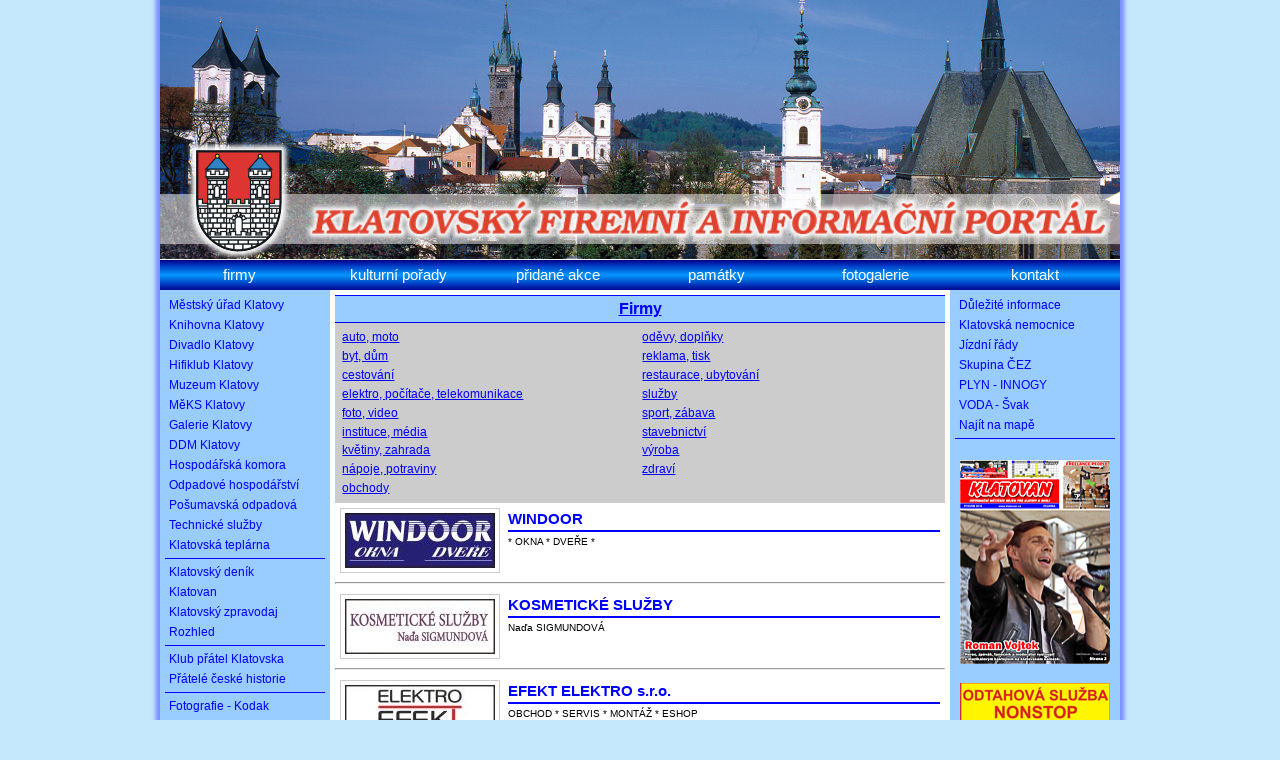

--- FILE ---
content_type: text/html
request_url: http://infoklatovy.cz/
body_size: 15062
content:
                                                     <!DOCTYPE html PUBLIC "-//W3C//DTD XHTML 1.0 Strict//EN" "http://www.w3.org/TR/xhtml1/DTD/xhtml1-strict.dtd">
<html xmlns="http://www.w3.org/1999/xhtml" xml:lang="cs" lang="cs">
<head>
<meta name="verify-v1" content="ZvrwgQO/i1jCrb3NcAtecIqExDqX+2ds+MK9ZkeLWvc=" />
<meta http-equiv="Content-Type" content="text/html; charset=windows-1250" />
<meta http-equiv="Content-Language" content="cs" />
<meta name="description" content="www.infoklatovy.cz - Klatovský firemní a informační portál - Klatovy - firmy, úřady, instituce, spolky - Seznam - Centrum - Atlas firem a informací" />
<meta name="keywords" content="infoklatovy, info, Klatovy, seznam, centrum, firem, firma, firemni, firemní, firmy, kino, divadlo, voda, plyn, elektřina, elektrina, odpad, památky, pamatky, dejiny, dějiny, sokol, kostel, lék, akce, kultura, dnes, zítra, inzerce, služby, sluzby, laka, reklama, tisk, restaurace, ubytování, hotel, penzion, mesto, město, úřad, urad, instituce, městský, mestsky, kulturní, kulturni, dům, dum, zdarma, bazén, bazen, plavání, plavani, koupání, koupani, zimní, zimni, letní, letni, stadion, bruslení, golf, hokej, fotbal, škola, skola, nemocnice, zdraví, léky, leky, lékárna, lekarna, vir, školka, skola, autobus, vlak, jízdní, jizdni, řád, rad, starosta, hodiny, úřední, uredni, úředník, urednik, pobyt, šumava, sumava, park, národní, narodni, net, internet, mobil, telefon, auto, moto, byt, odtah, cestování, cestovani, zájezdy, zajezdy, kancelář, kancelar, agentura, elektro, počítače, pocitace, telekomunikace, foto, video, média, media, medium, květiny, kvetiny, zahrada, nápoje, pivo, limo, potraviny, obchody, oděvy, odevy, doplňky, služby, sluzby, sport, zábava, zabava, stavebnictví, stavba, bau, výroba, vyroba, firmy, kulturní pořady, porady, přidané akce, pridane, fotogalerie, Knihovna, Divadlo, Muzeum, MKS Klatovy, DDM Klatovy, Odpadové hospodářství, Technické služby, Útulek pro psy, utulek, icko, Íčko, Klatovský deník, denik, Rozhled, modelky, ZOO Plzeň, inzerce, seznamka, zdarma, Důležité informace, dulezite, ČEZ, PLYN, VODA, Zlaté stránky, stranky, Najít na mapě, mapa, mapy, Klatovan" />
<meta name="robots" content="index, follow, all" />
<meta name="googlebot" content="index, follow, all" />
<meta name="author" content="www.triw.cz" />
<link rel="stylesheet" type="text/css" href="./global.css" media="screen, projection, tv" />
<link rel="shortcut icon" href="favicon.ico" type="image/x-icon" />
<title>Klatovský firemní a informační portál - Klatovy - firmy, úřady, instituce, spolky - seznam</title>

<!-- Google tag (gtag.js) -->
<script async src="https://www.googletagmanager.com/gtag/js?id=G-Q512YJXHEW"></script>
<script>
  window.dataLayer = window.dataLayer || [];
  function gtag(){dataLayer.push(arguments);}
  gtag('js', new Date());

  gtag('config', 'G-Q512YJXHEW');
</script>
</head>

<body>
  <div id="obal0">
  <div id="obal">
    <div id="logo">&nbsp;</div>
	<div id="menutop">
		<p><a href="?page=firmy" title="Seznam firem a institucí v Klatovech a okolí">firmy</a></p>
        <p><a href="?page=kulturni-porady" title="Elektronická verze brožurky Městského kulturního střediska Klatovy - Kulturní pořady a společenské akce v Klatovech">kulturní pořady</a></p>
        <p><a href="?page=pridane-akce" title="Seznam akcí v Klatovech a okolí - přidejte další">přidané akce</a></p>
        <p><a href="?page=pamatky" title="Historie, seznam klatovských památek">památky</a></p>
        <p><!--<a href="?page=fotogalerie" title="fotogalerie">fotogalerie</a>--><a href="http://www.klatovylive.cz/infoklatovy" title="fotogalerie" onclick="return !window.open(this.href)">fotogalerie</a></p>
        <p><a href="?page=kontakt" title="kontaktní formulář">kontakt</a></p>
	  <div class="killfloat">&nbsp;</div>
	</div>
	<div id="page0">
      <div id="pageleft">
        <!--<div class="inbox">-->
<div id="menu">
    <div id="m_mesto">
    <div class="inbox">
        <p><a href="http://www.klatovy.cz/mukt/" title="Městský úřad Klatovy, Náměstí Míru 62" onclick="return !window.open(this.href)">Městský úřad Klatovy</a></p>
        <p><a href="http://www.knih-kt.cz" title="Městská knihovna v Klatovech" onclick="return !window.open(this.href)">Knihovna Klatovy</a></p>
        <p><a href="http://www.divadlo.klatovynet.cz" title="Stálá divadelní scéna Klatovy" onclick="return !window.open(this.href)">Divadlo Klatovy</a></p>
	<p><a href="http://www.hifiklub.uhlava.cz/" title="Hifiklub Klatovy" onclick="return !window.open(this.href)">Hifiklub Klatovy</a></p>
<!--
        <p><a href="http://infoklatovy.cz/?page=pamatky&amp;id=6" title="Vlastivědné muzeum Dr. Hostaše v Klatovech">Muzeum Klatovy</a></p>

        <p><a href="http://www.muzeum.klatovynet.cz/muzeumkt/default.asp" title="Vlastivědné muzeum Dr. Hostaše v Klatovech" onclick="return !window.open(this.href)">Muzeum Klatovy</a></p>
-->
        <p><a href="http://www.infoklatovy.cz/?page=firma&amp;id=245" title="Vlastivědné muzeum Dr. Hostaše v Klatovech">Muzeum Klatovy</a></p>
        <p><a href="http://www.infoklatovy.cz/?page=firma&amp;id=205" title="Městské kulturní středisko Klatovy">MěKS Klatovy</a></p>

<!--        <p><a href="http://www.mksklatovy.cz" title="Městské kulturní středisko Klatovy" onclick="return !window.open(this.href)">MěKS Klatovy</a></p>
        <p><a href="http://www.gkk.cz" title="Galerie Klatovy" onclick="return !window.open(this.href)">Galerie Klatovy</a></p> -->

        <p><a href="http://www.infoklatovy.cz/?page=firma&amp;id=249" title="Galerie Klatovy">Galerie Klatovy</a></p>

        <p><a href="http://www.infoklatovy.cz/?page=firma&amp;id=64" title="Dům dětí a mládeže Klatovy">DDM Klatovy</a></p>

<!--        <p><a href="http://www.ohkklatovy.cz" title="Hospodářská komora" onclick="return !window.open(this.href)">Hospodářská komora</a></p> -->
        <p><a href="http://www.infoklatovy.cz/?page=firma&amp;id=48" title="Hospodářská komora">Hospodářská komora</a></p>
        <p><a href="http://www.infoklatovy.cz/?page=firma&amp;id=18" title="Odpadové hospodářství Klatovy, s.r.o.">Odpadové hospodářství</a></p>
        <p><a href="http://www.infoklatovy.cz/?page=firma&id=272" title="Pošumavská odpadová, s.r.o.">Pošumavská odpadová</a></p>

        <p><a href="http://www.infoklatovy.cz/?page=firma&amp;id=59" title="Technické služby města Klatov">Technické služby</a></p>
        <p><a href="http://www.infoklatovy.cz/?page=firma&amp;id=82" title="Klatovská teplárna">Klatovská teplárna</a></p>
    <!--    <p><a href="http://www.psiutulek.klatovynet.cz/psiutulek/fotogalerie.asp?album=1" title="Útulek pro zatoulané a opuštěné psy, Klatovy" onclick="return !window.open(this.href)">Útulek pro psy Klatovy</a></p>
-->
        <p class="mcara">&nbsp;</p>
        <p><a href="https://klatovsky.denik.cz/" title="Klatovský deník - noviny, tisk" onclick="return !window.open(this.href)">Klatovský deník</a></p>
	<p><a href="http://www.klatovan.cz/" title="Klatovan.cz - měsíčník nejen pro klatovy a okolí" onclick="return !window.open(this.href)">Klatovan</a></p>
<!--
        <p><a href="http://www.noveklatovsko.cz/" title="Nové Klatovsko" onclick="return !window.open(this.href)">Nové Klatovsko</a></p>
        <p><a href="http://www.sedmicka.cz/klatovy/" title="Klatovy - Sedmička.cz" onclick="return !window.open(this.href)">Sedmička Klatovy</a></p>
-->
        <p><a href="http:///www.klatovskyzpravodaj.cz/" title="Klatovský zpravodaj" onclick="return !window.open(this.href)">Klatovský zpravodaj</a></p>
	<p><a href="http://www.vmi-rozhled.cz/rozhled/" title="Rozhled - inzertní a informační měsíčník" onclick="return !window.open(this.href)">Rozhled</a></p>

        <p class="mcara">&nbsp;</p>
        <p><a href="http://www.kpk.klatovynet.cz/kpk/" title="Klub přátel Klatovska" onclick="return !window.open(this.href)">Klub přátel Klatovska</a></p>
        <p><a href="http://www.prateleceskehistorie.estranky.cz/" title="Přátelé české historie" onclick="return !window.open(this.href)">Přátelé české historie</a></p>
        <p class="mcara">&nbsp;</p>

<!--
        <p><a href="http://www.ktnet.cz/cgi-bin/ktnet/icko.pl" title="Klatovské Íčko, informace, Kabelová televize Klatovy" onclick="return !window.open(this.href)">Íčko</a></p> 
-->
<!--
    </div>
    </div>
    <div id="m_obchod">
    <div class="inbox">
-->
        <p><a href="http://www.kodak-klatovy.cz" onclick="return !window.open(this.href)">Fotografie - Kodak</a></p>
<!--        <p><a href="http://www.oehling.cz" onclick="return !window.open(this.href)">Fotopřístroje - Oehling</a></p>
-->
        <p><a href="http://www.fotopatracka.cz" onclick="return !window.open(this.href)">Fotografové, modelky</a></p>
        <p><a href="http://www.zooplzen.cz" title="Zoologická zahrada Plzeň" onclick="return !window.open(this.href)">ZOO Plzeň</a></p>
                <p class="mcara">&nbsp;</p>
    </div>
    </div>
		  
</div>

                <div id="reklama_l">
                	<div class="inbox">
<!--
<a href="http://www.infoklatovy.cz/?page=reklama5" title="Hurá prázdniny"><img src="./image/reklama/butonek_hura_prazdniny_2025.png" width="140" height="94" alt="Hurá prázdniny" /></a>

<a href="http://www.infoklatovy.cz/?page=reklama3" title="6. Den lesa"><img src="./image/reklama/butonek_den_lesa_2025.png" width="140" height="66" alt="Den lesa" /></a>

                       <a href="http://www.infoklatovy.cz/?page=reklama3" title="Dětské šibřinky"><img src="./image/reklama/butonek_sibrinky_2025.png" width="140" height="93" alt="Dětské šibřinky" /></a>
                     <a href="http://www.infoklatovy.cz/?page=reklama6" title="Dospělí - šibřinky"><img src="./image/reklama/butonek_sibrinky_dospeli_2025.png" width="140" height="93" alt="Dospělí - šibřinky" /></a>



		<a href="http://www.infoklatovy.cz/?page=pridane-akce" title="Seznam akcí v Klatovech a okolí - přidejte další"><img src="./image/reklama/info-pridane-akce-140x50.gif" width="140" height="50" alt="Seznam akcí v Klatovech a okolí - přidejte další" /></a>
		<a href="http://www.sumavanet.cz/filmpro.asp" title="Televizní vysílání - online - FILMpro" onclick="return !window.open(this.href)"><img src="./image/reklama/butonek_filmpro.png" width="140" height="63" alt="Televizní vysílání - online - FILMpro" /></a>
-->
<!--		<a href="http://www.apsgroup.cz" title="Hobby Nářadí Outdoor" onclick="return !window.open(this.href)"><img src="./image/reklama/butonek_apsgroup.png" width="140" height="72" alt="apsgroup.cz" /></a>

		<a href="http://www.infoklatovy.cz/?page=reklama4" title="Zájezd Čedok"><img src="./image/reklama/butonek_cedok.png" width="140" height="96" alt="Čedok zájezd" /></a>
                <a href="http://www.infoklatovy.cz/?page=reklama3" title="Hurá prázdniny"><img src="./image/reklama/butonek_hura_prazdniny.png" width="140" height="94" alt="Hurá prázdniny 2013" /></a>
               
                <a href="http://www.infoklatovy.cz/?page=reklama3" title="Hurá prázdniny"><img src="./image/reklama/butonek_hura_prazdniny.png" width="140" height="94" alt="Hurá prázdniny 2014" /></a>

		<a href="http://infoklatovy.cz/?page=firma&id=134" title="Prodej okurek" onclick="return !window.open(this.href)"><img src="./image/reklama/butonek_okurky.png" width="150" height="150" alt="Prodej okurek" /></a>
  		<a href="http://www.zahradnictviuruzenky.cz" title="Samosběr malin" onclick="return !window.open(this.href)"><img src="./image/reklama/butonek_maliny.png" width="150" height="150" alt="Samosběr malin" /></a>
		<a href="http://infoklatovy.cz/?page=firma&id=134" title="Prodej trhaných jahod" onclick="return !window.open(this.href)"><img src="./image/reklama/butonek_jahody_trhane.png" width="150" height="150" alt="Prodej trhaných jahod" /></a>
		<a href="http://klatovan.cz/reklama201408Rio" title="Zmrzlina ZDARMA" onclick="return !window.open(this.href)"><img src="./image/reklama/butonek_rio_zmrzlina.png" width="150" height="150" alt="Zmrzlina ZDARMA" /></a>
 		  
                <a href="http://www.infoklatovy.cz/?page=reklama8" title="Ples handicapovaných Klatovy"><img src="./image/reklama/butonek_ples.png" width="140" height="93" alt="Ples handicapovaných Klatovy" /></a>

                <a href="http://www.infoklatovy.cz/?page=firma&id=213" title="Jazykové kurzy Aj, Nj"><img src="./image/reklama/butonek_koryta.png" width="140" height="93" alt="Jazykové kurzy Aj, Nj" /></a>

                <a href="http://www.infoklatovy.cz/?page=reklama7" title="Policie Modrava"><img src="./image/reklama/butonek_modrava.png" width="140" height="65" alt="Policie Modrava" /></a>

                <a href="http://www.infoklatovy.cz/?page=reklama9" title="Hobby té doby"><img src="./image/reklama/butonek_hobby_2017.png" width="140" height="82" alt="Hobby té doby" /></a>

                <a href="https://www.cockyshop.cz/" title="Čočkyshop.cz" onclick="return !window.open(this.href)"><img src="./image/reklama/butonek_cocky.png" width="140" height="50" alt="Čočkyshop.cz" /></a>

		<a href="http://www.infoklatovy.cz/?page=reklama5" title="5. Den lesa 2019"><img src="./image/reklama/butonek_lesy5.png" width="140" height="81" alt="5. Den lesa 2019" /></a>



		<a href="http://www.infoklatovy.cz/?page=reklama6" title="Dětské šibřinky 2020"><img src="./image/reklama/butonek_sibrinky_2020.png" width="140" height="93" alt="Dětské šibřinky 2020" /></a> 	

<a href="http://www.infoklatovy.cz/?page=reklama3" title="Hurá prázdniny"><img src="./image/reklama/butonek_hura_prazdniny_2022.png" width="140" height="94" alt="Hurá prázdniny" /></a>

<a href="http://www.infoklatovy.cz/?page=reklama6" title="Dětské šibřinky 2023"><img src="./image/reklama/butonek_sibrinky_2023.png" width="140" height="93" alt="Dětské šibřinky 2023" /></a>

		<a href="http://www.infoklatovy.cz/?page=reklama3" title="Růžový den prevence proti rakovině prsu"><img src="./image/reklama/butonek_ruzovy_den_prevence_2023.png" width="140" height="65" alt="Růžový den prevence proti rakovině prsu" /></a>	

		<a href="http://www.infoklatovy.cz/?page=reklama6" title="Dětské šibřinky 2024"><img src="./image/reklama/butonek_sibrinky_2024.png" width="140" height="93" alt="Dětské šibřinky 2024" /></a>

		<a href="http://www.infoklatovy.cz/?page=reklama6" title="Výstava Bezděkov 2024"><img src="./image/reklama/butonek_vystava_bezdekov_2024.png" width="140" height="94" alt="Výstava Bezděkov 2024" /></a>

<a href="http://www.infoklatovy.cz/?page=reklama3" title="Akt v živlech Země"><img src="./image/reklama/butonek_akty_2024.png" width="140" height="100" alt="Akt v živlech Země" /></a>
-->
		<a href="http://www.filmpro.cz/filmpro/" title="Televizní vysílání - online - FILMpro" onclick="return !window.open(this.href)"><img src="./image/reklama/butonek_filmpro.png" width="140" height="63" alt="Televizní vysílání - online - FILMpro" /></a>

		<!-- <a href="http://infoklatovy.cz/?page=firma&id=262" title="SUPER ZOO - Prodejna pro vaše mazlíčky"><img src="./image/reklama/butonek_superzoo.png" width="150" height="55" alt="SUPER ZOO - Prodejna pro vaše mazlíčky" /></a> -->

		<a href="http://www.infoklatovy.cz" title="Klatovský firemní a informační portál - infoklatovy.cz"><img src="./image/reklama/infoklatovy_butonek_140x50.png" width="140" height="50" alt="Klatovský firemní a informační portál - infoklatovy.cz" /></a>
 	
		</div>
	  </div>
        <!--</div>-->
	  </div>
      <div id="pagemidle">
        <div class="inbox">
<div id="firmy">
<h2><a href="?page=firmy">Firmy</a></h2>
<div id="odkazysm">
<div id="odkazysml">
<p><a href="?page=firmy&amp;kid=1">auto, moto</a></p>
<p><a href="?page=firmy&amp;kid=3">byt, dům</a></p>
<p><a href="?page=firmy&amp;kid=5">cestování</a></p>
<p><a href="?page=firmy&amp;kid=7">elektro, počítače, telekomunikace</a></p>
<p><a href="?page=firmy&amp;kid=9">foto, video</a></p>
<p><a href="?page=firmy&amp;kid=11">instituce, média</a></p>
<p><a href="?page=firmy&amp;kid=13">květiny, zahrada</a></p>
<p><a href="?page=firmy&amp;kid=15">nápoje, potraviny</a></p>
<p><a href="?page=firmy&amp;kid=17">obchody</a></p>
</div>
<div id="odkazysmr">
<p><a href="?page=firmy&amp;kid=2">oděvy, doplňky</a></p>
<p><a href="?page=firmy&amp;kid=4">reklama, tisk</a></p>
<p><a href="?page=firmy&amp;kid=6">restaurace, ubytování</a></p>
<p><a href="?page=firmy&amp;kid=8">služby</a></p>
<p><a href="?page=firmy&amp;kid=10">sport, zábava</a></p>
<p><a href="?page=firmy&amp;kid=12">stavebnictví</a></p>
<p><a href="?page=firmy&amp;kid=14">výroba</a></p>
<p><a href="?page=firmy&amp;kid=16">zdraví</a></p>
</div>
<div class="killfloat">&nbsp;</div>
</div>
<div class="firmybox">
<a href="?page=firma&amp;id=181"><img src="../image/firmy/loga/181.jpg" alt="WINDOOR" width="150" height="55" /></a>
<h3><a href="?page=firma&amp;id=181">WINDOOR</a></h3>
<p>* OKNA * DVEŘE *</p>
</div>
<div class="killfloat">&nbsp;</div><hr />
<div class="firmybox">
<a href="?page=firma&amp;id=294"><img src="../image/firmy/loga/294.jpg" alt="KOSMETICKÉ SLUŽBY" width="150" height="55" /></a>
<h3><a href="?page=firma&amp;id=294">KOSMETICKÉ SLUŽBY</a></h3>
<p>Naďa SIGMUNDOVÁ</p>
</div>
<div class="killfloat">&nbsp;</div><hr />
<div class="firmybox">
<a href="?page=firma&amp;id=153"><img src="../image/firmy/loga/153.jpg" alt="EFEKT ELEKTRO s.r.o." width="150" height="55" /></a>
<h3><a href="?page=firma&amp;id=153">EFEKT ELEKTRO s.r.o.</a></h3>
<p>OBCHOD * SERVIS * MONTÁŽ * ESHOP</p>
</div>
<div class="killfloat">&nbsp;</div><hr />
<div class="firmybox">
<a href="?page=firma&amp;id=174"><img src="../image/firmy/loga/174.jpg" alt="INSPIRACE" width="150" height="55" /></a>
<h3><a href="?page=firma&amp;id=174">INSPIRACE</a></h3>
<p></p>
</div>
<div class="killfloat">&nbsp;</div><hr />
<div class="firmybox">
<a href="?page=firma&amp;id=73"><img src="../image/firmy/loga/73.jpg" alt="Bino Europe k.s." width="150" height="55" /></a>
<h3><a href="?page=firma&amp;id=73">Bino Europe k.s.</a></h3>
<p>* HRAČKY Z KLATOV * 
</p>
</div>
<div class="killfloat">&nbsp;</div><hr />
<div class="firmybox">
<a href="?page=firma&amp;id=85"><img src="../image/firmy/loga/85.jpg" alt="HUTNÍ PRODEJNA BOŠEK" width="150" height="55" /></a>
<h3><a href="?page=firma&amp;id=85">HUTNÍ PRODEJNA BOŠEK</a></h3>
<p>* profilová ocel * hutní druhovýrobky * trubky * ocelové plechy * neželezné kovy *</p>
</div>
<div class="killfloat">&nbsp;</div><hr />
<div class="firmybox">
<a href="?page=firma&amp;id=150"><img src="../image/firmy/loga/150.jpg" alt="POŠUMAVSKÝ AUTO MOTO KLUB KLATOVY V AČR" width="150" height="55" /></a>
<h3><a href="?page=firma&amp;id=150">POŠUMAVSKÝ AUTO MOTO KLUB KLATOVY V AČR</a></h3>
<p>* MOGUL ŠUMAVA RALLYE KLATOVY * HISTORIC VLTAVA RALLYE *</p>
</div>
<div class="killfloat">&nbsp;</div><hr />
<div class="firmybox">
<a href="?page=firma&amp;id=196"><img src="../image/firmy/loga/196.jpg" alt="Prodejní areál FERRUM" width="150" height="55" /></a>
<h3><a href="?page=firma&amp;id=196">Prodejní areál FERRUM</a></h3>
<p></p>
</div>
<div class="killfloat">&nbsp;</div><hr />
<div class="firmybox">
<a href="?page=firma&amp;id=60"><img src="../image/firmy/loga/60.jpg" alt="INTERIER - BYT  Antonín FUKAL" width="150" height="55" /></a>
<h3><a href="?page=firma&amp;id=60">INTERIER - BYT  Antonín FUKAL</a></h3>
<p>TRUHLÁŘSTVÍ - DVEŘE - ZÁRUBNĚ</p>
</div>
<div class="killfloat">&nbsp;</div><hr />
<div class="firmybox">
<a href="?page=firma&amp;id=34"><img src="../image/firmy/loga/34.jpg" alt="PETR MAJDL" width="150" height="55" /></a>
<h3><a href="?page=firma&amp;id=34">PETR MAJDL</a></h3>
<p>* výkopové práce
* terénní úpravy
* nákladní autodoprava</p>
</div>
<div class="killfloat">&nbsp;</div><hr />
<div class="firmybox">
<a href="?page=firma&amp;id=267"><img src="../image/firmy/loga/267.jpg" alt="OPTIKA STOKLÁSKOVÁ" width="150" height="55" /></a>
<h3><a href="?page=firma&amp;id=267">OPTIKA STOKLÁSKOVÁ</a></h3>
<p></p>
</div>
<div class="killfloat">&nbsp;</div><hr />
<div class="firmybox">
<a href="?page=firma&amp;id=141"><img src="../image/firmy/loga/141.jpg" alt="SATELITNÍ A TELEVIZNÍ TECHNIKA Václav DOBÍZL" width="150" height="55" /></a>
<h3><a href="?page=firma&amp;id=141">SATELITNÍ A TELEVIZNÍ TECHNIKA Václav DOBÍZL</a></h3>
<p>PRODEJ * MONTÁŽ * SERVIS</p>
</div>
<div class="killfloat">&nbsp;</div><hr />
<div class="firmybox">
<a href="?page=firma&amp;id=226"><img src="../image/firmy/loga/226.jpg" alt="POŽÁRNÍ BEZPEČNOST STAVEB - ELEKTRO SLUŽBY" width="150" height="55" /></a>
<h3><a href="?page=firma&amp;id=226">POŽÁRNÍ BEZPEČNOST STAVEB - ELEKTRO SLUŽBY</a></h3>
<p>Tomáš GRIM</p>
</div>
<div class="killfloat">&nbsp;</div><hr />
<div class="firmybox">
<a href="?page=firma&amp;id=125"><img src="../image/firmy/loga/125.jpg" alt="KLATOVSKÁ REALITNÍ KANCELÁŘ" width="150" height="55" /></a>
<h3><a href="?page=firma&amp;id=125">KLATOVSKÁ REALITNÍ KANCELÁŘ</a></h3>
<p>* zprostředkování prodeje Vašich nemovitostí * převody, koupě, pronájem a prodej bytů * nájem i pronájem nebytových prostor *</p>
</div>
<div class="killfloat">&nbsp;</div><hr />
<div class="firmybox">
<a href="?page=firma&amp;id=268"><img src="../image/firmy/loga/268.jpg" alt="BISTRO VE ŠVIHOVĚ" width="150" height="55" /></a>
<h3><a href="?page=firma&amp;id=268">BISTRO VE ŠVIHOVĚ</a></h3>
<p></p>
</div>
<div class="killfloat">&nbsp;</div><hr />
<div class="firmybox">
<a href="?page=firma&amp;id=21"><img src="../image/firmy/loga/21.jpg" alt="INTOP - SMRČKA" width="150" height="55" /></a>
<h3><a href="?page=firma&amp;id=21">INTOP - SMRČKA</a></h3>
<p>VELKOOBCHOD - MALOOBCHOD</p>
</div>
<div class="killfloat">&nbsp;</div><hr />
<div class="firmybox">
<a href="?page=firma&amp;id=146"><img src="../image/firmy/loga/146.jpg" alt="MK - AUTO " width="150" height="55" /></a>
<h3><a href="?page=firma&amp;id=146">MK - AUTO </a></h3>
<p>* opravy karosérií * nástřiky podvozků a dutin * lakování * příprava na STK * tuningové úpravy aut *</p>
</div>
<div class="killfloat">&nbsp;</div><hr />
<div class="firmybox">
<a href="?page=firma&amp;id=184"><img src="../image/firmy/loga/184.jpg" alt="BV Spectrum, spol. s r.o." width="150" height="55" /></a>
<h3><a href="?page=firma&amp;id=184">BV Spectrum, spol. s r.o.</a></h3>
<p>* UBYTOVÁNÍ * DOPRAVNÍ SLUŽBY * NÁJEMNÍ BYTY - SOCIÁLNÍ * PRODEJ A PRONÁJEM BYTŮ *</p>
</div>
<div class="killfloat">&nbsp;</div><hr />
<div class="firmybox">
<a href="?page=firma&amp;id=210"><img src="../image/firmy/loga/210.jpg" alt="OKNA - VRATA MARTÍNEK s.r.o." width="150" height="55" /></a>
<h3><a href="?page=firma&amp;id=210">OKNA - VRATA MARTÍNEK s.r.o.</a></h3>
<p>SPOLEHLIVOST A BEZPEČÍ ZA KAŽDÉHO POČASÍ.
</p>
</div>
<div class="killfloat">&nbsp;</div><hr />
<div class="firmybox">
<a href="?page=firma&amp;id=26"><img src="../image/firmy/loga/26.jpg" alt="POKRÝVAČSTVÍ" width="150" height="55" /></a>
<h3><a href="?page=firma&amp;id=26">POKRÝVAČSTVÍ</a></h3>
<p>* střechy na klíč
* opravy, rekonstrukce, novostavby
* dodávky veškerého materiálu 
* montáž střešních oken</p>
</div>
<div class="killfloat">&nbsp;</div><hr />
<div class="firmybox">
<a href="?page=firma&amp;id=162"><img src="../image/firmy/loga/162.jpg" alt="HOLZ SCHILLER" width="150" height="55" /></a>
<h3><a href="?page=firma&amp;id=162">HOLZ SCHILLER</a></h3>
<p></p>
</div>
<div class="killfloat">&nbsp;</div><hr />
<div class="firmybox">
<a href="?page=firma&amp;id=87"><img src="../image/firmy/loga/87.jpg" alt="ČESKÁ POŠTA" width="150" height="55" /></a>
<h3><a href="?page=firma&amp;id=87">ČESKÁ POŠTA</a></h3>
<p>* Roznáška propagačních materiálů * Expres Mail Service * Obchodní balík * Czech POINT *</p>
</div>
<div class="killfloat">&nbsp;</div><hr />
<div class="firmybox">
<a href="?page=firma&amp;id=193"><img src="../image/firmy/loga/193.jpg" alt="ZEMAN COLOR" width="150" height="55" /></a>
<h3><a href="?page=firma&amp;id=193">ZEMAN COLOR</a></h3>
<p>MÍCHÁNÍ PRŮMYSLOVÝCH BAREV * MÍCHÁNÍ AUTOLAKŮ </p>
</div>
<div class="killfloat">&nbsp;</div><hr />
<div class="firmybox">
<a href="?page=firma&amp;id=110"><img src="../image/firmy/loga/110.jpg" alt="HODINÁŘSTVÍ - ZLATNICTVÍ" width="150" height="55" /></a>
<h3><a href="?page=firma&amp;id=110">HODINÁŘSTVÍ - ZLATNICTVÍ</a></h3>
<p>Drahomíra ŠŮSOVÁ </p>
</div>
<div class="killfloat">&nbsp;</div><hr />
<div class="firmybox">
<a href="?page=firma&amp;id=71"><img src="../image/firmy/loga/71.jpg" alt="LESY MĚSTA KLATOV, s.r.o." width="150" height="55" /></a>
<h3><a href="?page=firma&amp;id=71">LESY MĚSTA KLATOV, s.r.o.</a></h3>
<p>* správa lesního majetku města Klatov * podpora mimoprodukčních funkcí lesa * pěstování lesa a těžba dřeva * prodej dřeva * přírodě blízký způsob hospodaření v lese *</p>
</div>
<div class="killfloat">&nbsp;</div><hr />
<div class="firmybox">
<a href="?page=firma&amp;id=249"><img src="../image/firmy/loga/249.jpg" alt="GALERIE KLATOVY/KLENOVÁ, p. o." width="150" height="55" /></a>
<h3><a href="?page=firma&amp;id=249">GALERIE KLATOVY/KLENOVÁ, p. o.</a></h3>
<p></p>
</div>
<div class="killfloat">&nbsp;</div><hr />
<div class="firmybox">
<a href="?page=firma&amp;id=163"><img src="../image/firmy/loga/163.jpg" alt="SHADOWLINE s.r.o." width="150" height="55" /></a>
<h3><a href="?page=firma&amp;id=163">SHADOWLINE s.r.o.</a></h3>
<p></p>
</div>
<div class="killfloat">&nbsp;</div><hr />
<div class="firmybox">
<a href="?page=firma&amp;id=176"><img src="../image/firmy/loga/176.jpg" alt="KOMERČNÍ BANKA" width="150" height="55" /></a>
<h3><a href="?page=firma&amp;id=176">KOMERČNÍ BANKA</a></h3>
<p>Infolinka 800 111 055</p>
</div>
<div class="killfloat">&nbsp;</div><hr />
<div class="firmybox">
<a href="?page=firma&amp;id=44"><img src="../image/firmy/loga/44.jpg" alt="KLATOVSKÝ DENÍK" width="150" height="55" /></a>
<h3><a href="?page=firma&amp;id=44">KLATOVSKÝ DENÍK</a></h3>
<p>Přinášíme aktuální informace z vašeho okolí.</p>
</div>
<div class="killfloat">&nbsp;</div><hr />
<div class="firmybox">
<a href="?page=firma&amp;id=127"><img src="../image/firmy/loga/127.jpg" alt="MAMMOCENTRUM KLATOVY, s.r.o." width="150" height="55" /></a>
<h3><a href="?page=firma&amp;id=127">MAMMOCENTRUM KLATOVY, s.r.o.</a></h3>
<p>* PREVENTIVNÍ VYŠETŘENÍ PRSU *
</p>
</div>
<div class="killfloat">&nbsp;</div><hr />
<div class="firmybox">
<a href="?page=firma&amp;id=130"><img src="../image/firmy/loga/130.jpg" alt="SKALA SERVIS" width="150" height="55" /></a>
<h3><a href="?page=firma&amp;id=130">SKALA SERVIS</a></h3>
<p></p>
</div>
<div class="killfloat">&nbsp;</div><hr />
<div class="firmybox">
<a href="?page=firma&amp;id=18"><img src="../image/firmy/loga/18.jpg" alt="ODPADOVÉ HOSPODÁŘSTVÍ KLATOVY, s.r.o." width="150" height="55" /></a>
<h3><a href="?page=firma&amp;id=18">ODPADOVÉ HOSPODÁŘSTVÍ KLATOVY, s.r.o.</a></h3>
<p>- systém nakládání s odpady</p>
</div>
<div class="killfloat">&nbsp;</div><hr />
<div class="firmybox">
<a href="?page=firma&amp;id=262"><img src="../image/firmy/loga/262.jpg" alt="SUPER ZOO" width="150" height="55" /></a>
<h3><a href="?page=firma&amp;id=262">SUPER ZOO</a></h3>
<p>Prodejna pro vaše mazlíčky.</p>
</div>
<div class="killfloat">&nbsp;</div><hr />
<div class="firmybox">
<a href="?page=firma&amp;id=289"><img src="../image/firmy/loga/289.jpg" alt="DUCHEK - PRÁCE AUTOJEŘÁBEM A  PLOŠINOU" width="150" height="55" /></a>
<h3><a href="?page=firma&amp;id=289">DUCHEK - PRÁCE AUTOJEŘÁBEM A  PLOŠINOU</a></h3>
<p>AUTOJEŘÁBY - MONTÁŽNÍ PLOŠINA</p>
</div>
<div class="killfloat">&nbsp;</div><hr />
<div class="firmybox">
<a href="?page=firma&amp;id=201"><img src="../image/firmy/loga/201.jpg" alt="ŠUMAVSKÁ VČELA" width="150" height="55" /></a>
<h3><a href="?page=firma&amp;id=201">ŠUMAVSKÁ VČELA</a></h3>
<p></p>
</div>
<div class="killfloat">&nbsp;</div><hr />
<div class="firmybox">
<a href="?page=firma&amp;id=189"><img src="../image/firmy/loga/189.jpg" alt="STAVEBNÍ BAZAR" width="150" height="55" /></a>
<h3><a href="?page=firma&amp;id=189">STAVEBNÍ BAZAR</a></h3>
<p></p>
</div>
<div class="killfloat">&nbsp;</div><hr />
<div class="firmybox">
<a href="?page=firma&amp;id=291"><img src="../image/firmy/loga/291.jpg" alt="INVESTTEL s.r.o. KLATOVY" width="150" height="55" /></a>
<h3><a href="?page=firma&amp;id=291">INVESTTEL s.r.o. KLATOVY</a></h3>
<p>* Telekomunikace * Inženýrské sítě * </p>
</div>
<div class="killfloat">&nbsp;</div><hr />
<div class="firmybox">
<a href="?page=firma&amp;id=173"><img src="../image/firmy/loga/173.jpg" alt="TABÁK & COPY CENTRUM" width="150" height="55" /></a>
<h3><a href="?page=firma&amp;id=173">TABÁK & COPY CENTRUM</a></h3>
<p></p>
</div>
<div class="killfloat">&nbsp;</div><hr />
<div class="firmybox">
<a href="?page=firma&amp;id=225"><img src="../image/firmy/loga/225.jpg" alt="STATEK SOBĚTICE s.r.o." width="150" height="55" /></a>
<h3><a href="?page=firma&amp;id=225">STATEK SOBĚTICE s.r.o.</a></h3>
<p>NABÍZÍME VÝKUP A PRONÁJEM PŮDY A HLEDÁME NOVÉ KOLEGY.</p>
</div>
<div class="killfloat">&nbsp;</div><hr />
<div class="firmybox">
<a href="?page=firma&amp;id=103"><img src="../image/firmy/loga/103.jpg" alt="KAMENICTVÍ" width="150" height="55" /></a>
<h3><a href="?page=firma&amp;id=103">KAMENICTVÍ</a></h3>
<p>* Výroba, renovace a montáž pomníků * Zhotovení nápisů na sklo i kámen * Výroba a montáž pracovních desek * Obklady z přírodního kamene * Zhotovení obkladů fasád *</p>
</div>
<div class="killfloat">&nbsp;</div><hr />
<div class="firmybox">
<a href="?page=firma&amp;id=147"><img src="../image/firmy/loga/147.jpg" alt="JM MODELS" width="150" height="55" /></a>
<h3><a href="?page=firma&amp;id=147">JM MODELS</a></h3>
<p>Modelingová a produkční agentura</p>
</div>
<div class="killfloat">&nbsp;</div><hr />
<div class="firmybox">
<a href="?page=firma&amp;id=273"><img src="../image/firmy/loga/273.jpg" alt="WOOD - MIZER CZ s.r.o." width="150" height="55" /></a>
<h3><a href="?page=firma&amp;id=273">WOOD - MIZER CZ s.r.o.</a></h3>
<p>PRODEJ - SERVIS</p>
</div>
<div class="killfloat">&nbsp;</div><hr />
<div class="firmybox">
<a href="?page=firma&amp;id=39"><img src="../image/firmy/loga/39.jpg" alt="SILNICE KLATOVY a.s." width="150" height="55" /></a>
<h3><a href="?page=firma&amp;id=39">SILNICE KLATOVY a.s.</a></h3>
<p>*výstavba a rekonstrukce komunikací a parkovišť*čerpacích stanic*výstavba kanalizací a vodohospodářských staveb*výstavba mostů a opěrných zdí výroba a pokládka živičných směsí*výroba betonových směsí*
</p>
</div>
<div class="killfloat">&nbsp;</div><hr />
<div class="firmybox">
<a href="?page=firma&amp;id=272"><img src="../image/firmy/loga/272.jpg" alt="POŠUMAVSKÁ ODPADOVÁ, s.r.o." width="150" height="55" /></a>
<h3><a href="?page=firma&amp;id=272">POŠUMAVSKÁ ODPADOVÁ, s.r.o.</a></h3>
<p>PRO ČISTÉ POŠUMAVÍ.</p>
</div>
<div class="killfloat">&nbsp;</div><hr />
<div class="firmybox">
<a href="?page=firma&amp;id=260"><img src="../image/firmy/loga/260.jpg" alt="Západočeské konzumní družstvo Sušice" width="150" height="55" /></a>
<h3><a href="?page=firma&amp;id=260">Západočeské konzumní družstvo Sušice</a></h3>
<p>Síť prodejen potravin v regionu klatovsko, domažlicko, sokolovsko.
</p>
</div>
<div class="killfloat">&nbsp;</div><hr />
<div class="firmybox">
<a href="?page=firma&amp;id=56"><img src="../image/firmy/loga/56.jpg" alt="TĚLOCVIČNÁ JEDNOTA SOKOL KLATOVY" width="150" height="55" /></a>
<h3><a href="?page=firma&amp;id=56">TĚLOCVIČNÁ JEDNOTA SOKOL KLATOVY</a></h3>
<p></p>
</div>
<div class="killfloat">&nbsp;</div><hr />
<div class="firmybox">
<a href="?page=firma&amp;id=149"><img src="../image/firmy/loga/149.jpg" alt="BV Spectrum, spol. s r.o." width="150" height="55" /></a>
<h3><a href="?page=firma&amp;id=149">BV Spectrum, spol. s r.o.</a></h3>
<p>* AUTODOPRAVA * SPEDICE *</p>
</div>
<div class="killfloat">&nbsp;</div><hr />
<div class="firmybox">
<a href="?page=firma&amp;id=187"><img src="../image/firmy/loga/187.jpg" alt="KAMENICTVÍ U HŘBITOVA" width="150" height="55" /></a>
<h3><a href="?page=firma&amp;id=187">KAMENICTVÍ U HŘBITOVA</a></h3>
<p></p>
</div>
<div class="killfloat">&nbsp;</div><hr />
<div class="firmybox">
<a href="?page=firma&amp;id=156"><img src="../image/firmy/loga/156.jpg" alt="MTK Bohemia spol. s r.o." width="150" height="55" /></a>
<h3><a href="?page=firma&amp;id=156">MTK Bohemia spol. s r.o.</a></h3>
<p></p>
</div>
<div class="killfloat">&nbsp;</div><hr />
<div class="firmybox">
<a href="?page=firma&amp;id=55"><img src="../image/firmy/loga/55.jpg" alt="AT STAVEBNÍ FIRMA" width="150" height="55" /></a>
<h3><a href="?page=firma&amp;id=55">AT STAVEBNÍ FIRMA</a></h3>
<p>Veškeré stavební práce.</p>
</div>
<div class="killfloat">&nbsp;</div><hr />
<div class="firmybox">
<a href="?page=firma&amp;id=42"><img src="../image/firmy/loga/42.jpg" alt="ZÁBAVNÉ PODNIKY FIRMY VLASTIMIL LAGRON" width="150" height="55" /></a>
<h3><a href="?page=firma&amp;id=42">ZÁBAVNÉ PODNIKY FIRMY VLASTIMIL LAGRON</a></h3>
<p></p>
</div>
<div class="killfloat">&nbsp;</div><hr />
<div class="firmybox">
<a href="?page=firma&amp;id=286"><img src="../image/firmy/loga/286.jpg" alt="Skala WoodPro s.r.o." width="150" height="55" /></a>
<h3><a href="?page=firma&amp;id=286">Skala WoodPro s.r.o.</a></h3>
<p></p>
</div>
<div class="killfloat">&nbsp;</div><hr />
<div class="firmybox">
<a href="?page=firma&amp;id=188"><img src="../image/firmy/loga/188.jpg" alt="MATERIÁLY PRO KOŽEDĚLNOU VÝROBU" width="150" height="55" /></a>
<h3><a href="?page=firma&amp;id=188">MATERIÁLY PRO KOŽEDĚLNOU VÝROBU</a></h3>
<p>* galanterní kování * zdrhovadla (zipy) * usně, textil, koženky, folie, guma * nitě * stroje a nástroje * lepidla * </p>
</div>
<div class="killfloat">&nbsp;</div><hr />
<div class="firmybox">
<a href="?page=firma&amp;id=296"><img src="../image/firmy/loga/296.jpg" alt=" Jiří Žabka - LEVEL s.r.o." width="150" height="55" /></a>
<h3><a href="?page=firma&amp;id=296"> Jiří Žabka - LEVEL s.r.o.</a></h3>
<p>MEZINÁRODNÍ KAMIONOVÁ DOPRAVA</p>
</div>
<div class="killfloat">&nbsp;</div><hr />
<div class="firmybox">
<a href="?page=firma&amp;id=282"><img src="../image/firmy/loga/282.jpg" alt="KH DermaClinic - MUDr. Kateřina Hladíková" width="150" height="54" /></a>
<h3><a href="?page=firma&amp;id=282">KH DermaClinic - MUDr. Kateřina Hladíková</a></h3>
<p>Klinika dermatologie, estetické medicíny, laserové a lymfologické centrum</p>
</div>
<div class="killfloat">&nbsp;</div><hr />
<div class="firmybox">
<a href="?page=firma&amp;id=248"><img src="../image/firmy/loga/248.jpg" alt="TEMACOM" width="150" height="55" /></a>
<h3><a href="?page=firma&amp;id=248">TEMACOM</a></h3>
<p>VODA * TOPENÍ * PLYN</p>
</div>
<div class="killfloat">&nbsp;</div><hr />
<div class="firmybox">
<a href="?page=firma&amp;id=169"><img src="../image/firmy/loga/169.jpg" alt="AEROXON" width="150" height="55" /></a>
<h3><a href="?page=firma&amp;id=169">AEROXON</a></h3>
<p>VÝROBA MUCHOLAPEK A LAPACÍCH DÓZ NA MRAVENCE A RYBENKY</p>
</div>
<div class="killfloat">&nbsp;</div><hr />
<div class="firmybox">
<a href="?page=firma&amp;id=234"><img src="../image/firmy/loga/234.jpg" alt="VÍTOVEC RUČNÍ MYCÍ LINKA" width="150" height="55" /></a>
<h3><a href="?page=firma&amp;id=234">VÍTOVEC RUČNÍ MYCÍ LINKA</a></h3>
<p>AUTODOPRAVA * SPEDICE * AUTOBAZAR</p>
</div>
<div class="killfloat">&nbsp;</div><hr />
<div class="firmybox">
<a href="?page=firma&amp;id=179"><img src="../image/firmy/loga/179.jpg" alt="UniCredit Bank Czech Republik, a.s." width="150" height="55" /></a>
<h3><a href="?page=firma&amp;id=179">UniCredit Bank Czech Republik, a.s.</a></h3>
<p></p>
</div>
<div class="killfloat">&nbsp;</div><hr />
<div class="firmybox">
<a href="?page=firma&amp;id=75"><img src="../image/firmy/loga/75.jpg" alt="DRAGON PRESS s.r.o." width="150" height="55" /></a>
<h3><a href="?page=firma&amp;id=75">DRAGON PRESS s.r.o.</a></h3>
<p>Velkoformátový CNC plotr pro - FRÉZOVÁNÍ - ŘEZÁNÍ - RYLOVÁNÍ </p>
</div>
<div class="killfloat">&nbsp;</div><hr />
<div class="firmybox">
<a href="?page=firma&amp;id=264"><img src="../image/firmy/loga/264.jpg" alt="ZPRACOVNA RYB KLATOVY a.s." width="150" height="55" /></a>
<h3><a href="?page=firma&amp;id=264">ZPRACOVNA RYB KLATOVY a.s.</a></h3>
<p>PRODEJ RYB, ZVĚŘINY A MOŘSKÝCH PLODŮ.</p>
</div>
<div class="killfloat">&nbsp;</div><hr />
<div class="firmybox">
<a href="?page=firma&amp;id=219"><img src="../image/firmy/loga/219.jpg" alt="RAMALA" width="150" height="55" /></a>
<h3><a href="?page=firma&amp;id=219">RAMALA</a></h3>
<p>Prodej a servis jízdních kol.</p>
</div>
<div class="killfloat">&nbsp;</div><hr />
<div class="firmybox">
<a href="?page=firma&amp;id=66"><img src="../image/firmy/loga/66.jpg" alt="PEKAŘSTVÍ FIALA s.r.o." width="150" height="55" /></a>
<h3><a href="?page=firma&amp;id=66">PEKAŘSTVÍ FIALA s.r.o.</a></h3>
<p>* Široký sortiment sladkého a slaného pečiva * Výroba cukrářských výrobků na různé příležitosti /Vánoce, Velikonoce, poutě, svatby, oslavy/</p>
</div>
<div class="killfloat">&nbsp;</div><hr />
<div class="firmybox">
<a href="?page=firma&amp;id=165"><img src="../image/firmy/loga/165.jpg" alt="MV Projekt Klatovy s.r.o." width="150" height="55" /></a>
<h3><a href="?page=firma&amp;id=165">MV Projekt Klatovy s.r.o.</a></h3>
<p></p>
</div>
<div class="killfloat">&nbsp;</div><hr />
<div class="firmybox">
<a href="?page=firma&amp;id=223"><img src="../image/firmy/loga/223.jpg" alt="JAHODÁRNA" width="150" height="55" /></a>
<h3><a href="?page=firma&amp;id=223">JAHODÁRNA</a></h3>
<p>Pavel BONK</p>
</div>
<div class="killfloat">&nbsp;</div><hr />
<div class="firmybox">
<a href="?page=firma&amp;id=100"><img src="../image/firmy/loga/100.jpg" alt="SPODNÍ PRÁDLO MARTINA" width="150" height="55" /></a>
<h3><a href="?page=firma&amp;id=100">SPODNÍ PRÁDLO MARTINA</a></h3>
<p>* Dámské a pánské spodní prádlo * Podprsenky i nadměrné D,E,F,G * Prádlo pro budoucí maminky * Košilky, spodničky, noční košile, pyžama, župany, plavky * </p>
</div>
<div class="killfloat">&nbsp;</div><hr />
<div class="firmybox">
<a href="?page=firma&amp;id=88"><img src="../image/firmy/loga/88.jpg" alt="REALITNÍ KANCELÁŘ KLATOVY" width="150" height="55" /></a>
<h3><a href="?page=firma&amp;id=88">REALITNÍ KANCELÁŘ KLATOVY</a></h3>
<p>* SPRÁVA NEMOVITOSTÍ * PRODEJ, KOUPĚ, PODNÁJEM NEMOVITOSTÍ *</p>
</div>
<div class="killfloat">&nbsp;</div><hr />
<div class="firmybox">
<a href="?page=firma&amp;id=298"><img src="../image/firmy/loga/298.jpg" alt="TEPELNÁ ČERPADLA Klatovy" width="150" height="55" /></a>
<h3><a href="?page=firma&amp;id=298">TEPELNÁ ČERPADLA Klatovy</a></h3>
<p>TEPELNÁ ČERPADLA PRO BYTOVÉ DOMY - JASNÁ VOLBA</p>
</div>
<div class="killfloat">&nbsp;</div><hr />
<div class="firmybox">
<a href="?page=firma&amp;id=280"><img src="../image/firmy/loga/280.jpg" alt="PRONÁJEM NEBYTOVÝCH PROSTOR" width="150" height="55" /></a>
<h3><a href="?page=firma&amp;id=280">PRONÁJEM NEBYTOVÝCH PROSTOR</a></h3>
<p>kanceláře * skladovací a výrobní haly</p>
</div>
<div class="killfloat">&nbsp;</div><hr />
<div class="firmybox">
<a href="?page=firma&amp;id=292"><img src="../image/firmy/loga/292.jpg" alt="DÁRKOVÉ CENTRUM u Lidušky" width="150" height="55" /></a>
<h3><a href="?page=firma&amp;id=292">DÁRKOVÉ CENTRUM u Lidušky</a></h3>
<p>OBCHOD PLNÝ DÁRKŮ, KDE SI VYBERE KAŽDÝ</p>
</div>
<div class="killfloat">&nbsp;</div><hr />
<div class="firmybox">
<a href="?page=firma&amp;id=281"><img src="../image/firmy/loga/281.jpg" alt="ARBO, spol. s r.o." width="150" height="55" /></a>
<h3><a href="?page=firma&amp;id=281">ARBO, spol. s r.o.</a></h3>
<p>Zemědělská, komunální a stavební technika.</p>
</div>
<div class="killfloat">&nbsp;</div><hr />
<div class="firmybox">
<a href="?page=firma&amp;id=229"><img src="../image/firmy/loga/229.jpg" alt="AUTOŠKOLA" width="150" height="55" /></a>
<h3><a href="?page=firma&amp;id=229">AUTOŠKOLA</a></h3>
<p>J. Odstrčilíková - V. Vinter</p>
</div>
<div class="killfloat">&nbsp;</div><hr />
<div class="firmybox">
<a href="?page=firma&amp;id=199"><img src="../image/firmy/loga/199.jpg" alt="BAUHAUS" width="150" height="55" /></a>
<h3><a href="?page=firma&amp;id=199">BAUHAUS</a></h3>
<p>Váš specialista pro dílnu, dům a zahradu.</p>
</div>
<div class="killfloat">&nbsp;</div><hr />
<div class="firmybox">
<a href="?page=firma&amp;id=261"><img src="../image/firmy/loga/261.jpg" alt="Pe +Pe HUTNÍ PRODEJNA" width="150" height="55" /></a>
<h3><a href="?page=firma&amp;id=261">Pe +Pe HUTNÍ PRODEJNA</a></h3>
<p></p>
</div>
<div class="killfloat">&nbsp;</div><hr />
<div class="firmybox">
<a href="?page=firma&amp;id=175"><img src="../image/firmy/loga/175.jpg" alt="Alfa Software, s.r.o." width="150" height="55" /></a>
<h3><a href="?page=firma&amp;id=175">Alfa Software, s.r.o.</a></h3>
<p>Vývoj, prodej a servis počítačových programů.</p>
</div>
<div class="killfloat">&nbsp;</div><hr />
<div class="firmybox">
<a href="?page=firma&amp;id=168"><img src="../image/firmy/loga/168.jpg" alt="FILMpro" width="150" height="55" /></a>
<h3><a href="?page=firma&amp;id=168">FILMpro</a></h3>
<p></p>
</div>
<div class="killfloat">&nbsp;</div><hr />
<div class="firmybox">
<a href="?page=firma&amp;id=136"><img src="../image/firmy/loga/136.jpg" alt="KOSMETIKA MAJKA" width="150" height="55" /></a>
<h3><a href="?page=firma&amp;id=136">KOSMETIKA MAJKA</a></h3>
<p></p>
</div>
<div class="killfloat">&nbsp;</div><hr />
<div class="firmybox">
<a href="?page=firma&amp;id=288"><img src="../image/firmy/loga/288.jpg" alt="Dr.AGON" width="150" height="55" /></a>
<h3><a href="?page=firma&amp;id=288">Dr.AGON</a></h3>
<p>PAPER & BIBLIO MANIA</p>
</div>
<div class="killfloat">&nbsp;</div><hr />
<div class="firmybox">
<a href="?page=firma&amp;id=96"><img src="../image/firmy/loga/96.jpg" alt="LOVEX" width="150" height="55" /></a>
<h3><a href="?page=firma&amp;id=96">LOVEX</a></h3>
<p>* Zbraně a střelivo * Prodej loveckých potřeb *</p>
</div>
<div class="killfloat">&nbsp;</div><hr />
<div class="firmybox">
<a href="?page=firma&amp;id=276"><img src="../image/firmy/loga/276.jpg" alt="Klatovský KOVOŠROT" width="150" height="55" /></a>
<h3><a href="?page=firma&amp;id=276">Klatovský KOVOŠROT</a></h3>
<p>Likvidace autovraků ZDARMA</p>
</div>
<div class="killfloat">&nbsp;</div><hr />
<div class="firmybox">
<a href="?page=firma&amp;id=231"><img src="../image/firmy/loga/231.jpg" alt="REKLAMNÍ AGENTURA BABKA" width="150" height="62" /></a>
<h3><a href="?page=firma&amp;id=231">REKLAMNÍ AGENTURA BABKA</a></h3>
<p></p>
</div>
<div class="killfloat">&nbsp;</div><hr />
<div class="firmybox">
<a href="?page=firma&amp;id=293"><img src="../image/firmy/loga/293.jpg" alt="TAXI VÁVRA" width="150" height="55" /></a>
<h3><a href="?page=firma&amp;id=293">TAXI VÁVRA</a></h3>
<p>Vaše spolehlivé taxi v Klatovech</p>
</div>
<div class="killfloat">&nbsp;</div><hr />
<div class="firmybox">
<a href="?page=firma&amp;id=32"><img src="../image/firmy/loga/32.jpg" alt="LÉTO KNIHKUPECTVÍ" width="150" height="55" /></a>
<h3><a href="?page=firma&amp;id=32">LÉTO KNIHKUPECTVÍ</a></h3>
<p>* prodej beletrie, učebnic, odborné literatury, map, obrazů</p>
</div>
<div class="killfloat">&nbsp;</div><hr />
<div class="firmybox">
<a href="?page=firma&amp;id=58"><img src="../image/firmy/loga/58.jpg" alt="CESTOVNÍ AGENTURA JAROŠÍK" width="150" height="55" /></a>
<h3><a href="?page=firma&amp;id=58">CESTOVNÍ AGENTURA JAROŠÍK</a></h3>
<p>* PARTNER FISCHER GROUP a EXIM TOURS *
</p>
</div>
<div class="killfloat">&nbsp;</div><hr />
<div class="firmybox">
<a href="?page=firma&amp;id=139"><img src="../image/firmy/loga/139.jpg" alt="KINETIC KT -  UNICOS KT" width="150" height="55" /></a>
<h3><a href="?page=firma&amp;id=139">KINETIC KT -  UNICOS KT</a></h3>
<p>* PRODEJ A SERVIS VÝPOČETNÍ TECHNIKY *</p>
</div>
<div class="killfloat">&nbsp;</div><hr />
<div class="firmybox">
<a href="?page=firma&amp;id=240"><img src="../image/firmy/loga/240.jpg" alt="FITNESSDRAGOUN" width="150" height="55" /></a>
<h3><a href="?page=firma&amp;id=240">FITNESSDRAGOUN</a></h3>
<p></p>
</div>
<div class="killfloat">&nbsp;</div><hr />
<div class="firmybox">
<a href="?page=firma&amp;id=59"><img src="../image/firmy/loga/59.jpg" alt="TECHNICKÉ SLUŽBY MĚSTA KLATOV" width="150" height="55" /></a>
<h3><a href="?page=firma&amp;id=59">TECHNICKÉ SLUŽBY MĚSTA KLATOV</a></h3>
<p>* ÚDRŽBA KOMUNIKACÍ * MĚSTSKÁ ZELEŇ * PLAVECKÝ BAZÉN * LETNÍ LÁZNĚ * POHŘEBNÍ SLUŽBA * AUTOCAMPING *</p>
</div>
<div class="killfloat">&nbsp;</div><hr />
<div class="firmybox">
<a href="?page=firma&amp;id=144"><img src="../image/firmy/loga/144.jpg" alt="ZELENÁ APATYKA MAHE" width="150" height="55" /></a>
<h3><a href="?page=firma&amp;id=144">ZELENÁ APATYKA MAHE</a></h3>
<p>* bylinky * čaje * potravinové doplňky * solné lampy * svícny * minerály * přírodní mýdla * tibetské mísy * duchovní literatura * ekologické přípravky pro úklid a praní *</p>
</div>
<div class="killfloat">&nbsp;</div><hr />
<div class="firmybox">
<a href="?page=firma&amp;id=166"><img src="../image/firmy/loga/166.jpg" alt="OBUV - KOŽENÁ GALANTERIE " width="150" height="55" /></a>
<h3><a href="?page=firma&amp;id=166">OBUV - KOŽENÁ GALANTERIE </a></h3>
<p></p>
</div>
<div class="killfloat">&nbsp;</div><hr />
<div class="firmybox">
<a href="?page=firma&amp;id=40"><img src="../image/firmy/loga/40.jpg" alt="AUTOCENTRUM BLOHMANN" width="150" height="55" /></a>
<h3><a href="?page=firma&amp;id=40">AUTOCENTRUM BLOHMANN</a></h3>
<p>* FORD * KIA *</p>
</div>
<div class="killfloat">&nbsp;</div><hr />
<div class="firmybox">
<a href="?page=firma&amp;id=95"><img src="../image/firmy/loga/95.jpg" alt="AGENTURA KONTAKT KLATOVY" width="150" height="55" /></a>
<h3><a href="?page=firma&amp;id=95">AGENTURA KONTAKT KLATOVY</a></h3>
<p>* profesní odborné kurzy a školení * školení z bezpečnosti práce a požární ochrany * revize, kontroly a prohlídky technických zařízení * </p>
</div>
<div class="killfloat">&nbsp;</div><hr />
<div class="firmybox">
<a href="?page=firma&amp;id=151"><img src="../image/firmy/loga/151.jpg" alt="TVAR, výrobní družstvo Klatovy" width="150" height="55" /></a>
<h3><a href="?page=firma&amp;id=151">TVAR, výrobní družstvo Klatovy</a></h3>
<p>VÝROBA NÁBYTKU.</p>
</div>
<div class="killfloat">&nbsp;</div><hr />
<div class="firmybox">
<a href="?page=firma&amp;id=290"><img src="../image/firmy/loga/290.jpg" alt="VINOTÉKA NA HUSÁKU HLAVÁČ" width="150" height="55" /></a>
<h3><a href="?page=firma&amp;id=290">VINOTÉKA NA HUSÁKU HLAVÁČ</a></h3>
<p></p>
</div>
<div class="killfloat">&nbsp;</div><hr />
<div class="firmybox">
<a href="?page=firma&amp;id=277"><img src="../image/firmy/loga/277.jpg" alt="Klatovská STK, s.r.o." width="150" height="55" /></a>
<h3><a href="?page=firma&amp;id=277">Klatovská STK, s.r.o.</a></h3>
<p></p>
</div>
<div class="killfloat">&nbsp;</div><hr />
<div class="firmybox">
<a href="?page=firma&amp;id=81"><img src="../image/firmy/loga/81.jpg" alt="SPRÁVA NEMOVITOSTÍ KLATOVY s.r.o." width="150" height="55" /></a>
<h3><a href="?page=firma&amp;id=81">SPRÁVA NEMOVITOSTÍ KLATOVY s.r.o.</a></h3>
<p>* SPRÁVA NEMOVITOSTÍ A SPRÁVA SPOLEČENSTVÍ VLASTNÍKŮ BYTŮ * </p>
</div>
<div class="killfloat">&nbsp;</div><hr />
<div class="firmybox">
<a href="?page=firma&amp;id=270"><img src="../image/firmy/loga/270.jpg" alt="ORESI KUCHYNĚ  -  GEPARD KUCHYNĚ" width="150" height="55" /></a>
<h3><a href="?page=firma&amp;id=270">ORESI KUCHYNĚ  -  GEPARD KUCHYNĚ</a></h3>
<p>Oresi kuchyně - moderní kuchyně na míru.</p>
</div>
<div class="killfloat">&nbsp;</div><hr />
<div class="firmybox">
<a href="?page=firma&amp;id=265"><img src="../image/firmy/loga/265.jpg" alt="JÍDELNA SLAVIE  -  na náměstí v Klatovech" width="150" height="55" /></a>
<h3><a href="?page=firma&amp;id=265">JÍDELNA SLAVIE  -  na náměstí v Klatovech</a></h3>
<p>TEPLÁ KUCHYNĚ - ČERSTVÉ SALÁTY - LAHŮDKY</p>
</div>
<div class="killfloat">&nbsp;</div><hr />
<div class="firmybox">
<a href="?page=firma&amp;id=97"><img src="../image/firmy/loga/97.jpg" alt="INSTALATÉRSTVÍ - Zdeněk BASELIDES" width="150" height="55" /></a>
<h3><a href="?page=firma&amp;id=97">INSTALATÉRSTVÍ - Zdeněk BASELIDES</a></h3>
<p>* Servis a montáž firem DAKON, BAXI, KORADO *</p>
</div>
<div class="killfloat">&nbsp;</div><hr />
<div class="firmybox">
<a href="?page=firma&amp;id=232"><img src="../image/firmy/loga/232.jpg" alt="PERUT - elektrické koloběžky" width="150" height="55" /></a>
<h3><a href="?page=firma&amp;id=232">PERUT - elektrické koloběžky</a></h3>
<p>PRODEJ * SERVIS * KLATOVY</p>
</div>
<div class="killfloat">&nbsp;</div><hr />
<div class="firmybox">
<a href="?page=firma&amp;id=160"><img src="../image/firmy/loga/160.jpg" alt="MALÍŘSTVÍ - NATĚRAČSTVÍ - LAKÝRNICTVÍ " width="150" height="55" /></a>
<h3><a href="?page=firma&amp;id=160">MALÍŘSTVÍ - NATĚRAČSTVÍ - LAKÝRNICTVÍ </a></h3>
<p>Přemysl ŠLECHTA</p>
</div>
<div class="killfloat">&nbsp;</div><hr />
<div class="firmybox">
<a href="?page=firma&amp;id=259"><img src="../image/firmy/loga/259.jpg" alt="KLUB PŘÁTEL KLATOVSKA" width="150" height="46" /></a>
<h3><a href="?page=firma&amp;id=259">KLUB PŘÁTEL KLATOVSKA</a></h3>
<p>zapsaný spolek</p>
</div>
<div class="killfloat">&nbsp;</div><hr />
<div class="firmybox">
<a href="?page=firma&amp;id=121"><img src="../image/firmy/loga/121.jpg" alt="Odtahové Centrum Klatovy - OCK" width="150" height="54" /></a>
<h3><a href="?page=firma&amp;id=121">Odtahové Centrum Klatovy - OCK</a></h3>
<p>Aleš Kopečný - odtahová služba Klatovy
</p>
</div>
<div class="killfloat">&nbsp;</div><hr />
<div class="firmybox">
<a href="?page=firma&amp;id=108"><img src="../image/firmy/loga/108.jpg" alt="FOXINTERIER W" width="150" height="55" /></a>
<h3><a href="?page=firma&amp;id=108">FOXINTERIER W</a></h3>
<p>* Dřevoprodej * Doprava *</p>
</div>
<div class="killfloat">&nbsp;</div><hr />
<div class="firmybox">
<a href="?page=firma&amp;id=278"><img src="../image/firmy/loga/278.jpg" alt="BLANCH KREJČOVSTVÍ" width="150" height="55" /></a>
<h3><a href="?page=firma&amp;id=278">BLANCH KREJČOVSTVÍ</a></h3>
<p>ZAKÁZKOVÉ KREJČOVSTVÍ A PŮJČOVNA KOSTÝMŮ</p>
</div>
<div class="killfloat">&nbsp;</div><hr />
<div class="firmybox">
<a href="?page=firma&amp;id=263"><img src="../image/firmy/loga/263.jpg" alt="KFC" width="150" height="55" /></a>
<h3><a href="?page=firma&amp;id=263">KFC</a></h3>
<p>OBJEDNAT SI SVÉ OBLÍBENÉ JÍDLO AŽ DOMŮ MŮŽETE NA STRÁNCE KFC.CZ ČI V APLIKACI KFC.</p>
</div>
<div class="killfloat">&nbsp;</div><hr />
<div class="firmybox">
<a href="?page=firma&amp;id=17"><img src="../image/firmy/loga/17.jpg" alt="INFORMAČNÍ CENTRUM" width="150" height="55" /></a>
<h3><a href="?page=firma&amp;id=17">INFORMAČNÍ CENTRUM</a></h3>
<p>MĚSTO KLATOVY * Odbor školství,kultury a cestovního ruchu *</p>
</div>
<div class="killfloat">&nbsp;</div><hr />
<div class="firmybox">
<a href="?page=firma&amp;id=43"><img src="../image/firmy/loga/43.jpg" alt="APATYKA PAMPELIŠKA" width="150" height="55" /></a>
<h3><a href="?page=firma&amp;id=43">APATYKA PAMPELIŠKA</a></h3>
<p></p>
</div>
<div class="killfloat">&nbsp;</div><hr />
<div class="firmybox">
<a href="?page=firma&amp;id=250"><img src="../image/firmy/loga/250.jpg" alt="RODENSTOCK ČR s.r.o." width="150" height="55" /></a>
<h3><a href="?page=firma&amp;id=250">RODENSTOCK ČR s.r.o.</a></h3>
<p>Již od roku 1994 v Klatovech.</p>
</div>
<div class="killfloat">&nbsp;</div><hr />
<div class="firmybox">
<a href="?page=firma&amp;id=233"><img src="../image/firmy/loga/233.jpg" alt="Raiffeisenbank" width="150" height="55" /></a>
<h3><a href="?page=firma&amp;id=233">Raiffeisenbank</a></h3>
<p>Banka inspirovaná klienty</p>
</div>
<div class="killfloat">&nbsp;</div><hr />
<div class="firmybox">
<a href="?page=firma&amp;id=279"><img src="../image/firmy/loga/279.jpg" alt="VAK SERVIS s.r.o." width="150" height="55" /></a>
<h3><a href="?page=firma&amp;id=279">VAK SERVIS s.r.o.</a></h3>
<p></p>
</div>
<div class="killfloat">&nbsp;</div><hr />
<div class="firmybox">
<a href="?page=firma&amp;id=99"><img src="../image/firmy/loga/99.jpg" alt="ZAHRADNICTVÍ  Dana PAPOUŠKOVÁ" width="150" height="55" /></a>
<h3><a href="?page=firma&amp;id=99">ZAHRADNICTVÍ  Dana PAPOUŠKOVÁ</a></h3>
<p></p>
</div>
<div class="killfloat">&nbsp;</div><hr />
<div class="firmybox">
<a href="?page=firma&amp;id=106"><img src="../image/firmy/loga/106.jpg" alt="ŠABATKA s.r.o." width="150" height="55" /></a>
<h3><a href="?page=firma&amp;id=106">ŠABATKA s.r.o.</a></h3>
<p>* GARÁŽOVÁ VRATA A POHONY * PRŮMYSLOVÁ VRATA *</p>
</div>
<div class="killfloat">&nbsp;</div><hr />
<div class="firmybox">
<a href="?page=firma&amp;id=113"><img src="../image/firmy/loga/113.jpg" alt="MAJÁK PLUS s.r.o." width="150" height="55" /></a>
<h3><a href="?page=firma&amp;id=113">MAJÁK PLUS s.r.o.</a></h3>
<p>* Velkoobchod železářství * Zabezpečení majetku (bezpečnostní dveře, trezory, zámky, kování) * Mechanické a mechatronické uzamykací a přístupové systémy *</p>
</div>
<div class="killfloat">&nbsp;</div><hr />
<div class="firmybox">
<a href="?page=firma&amp;id=13"><img src="../image/firmy/loga/13.jpg" alt="LAKA reklama - reklamní a propagační agentura" width="150" height="55" /></a>
<h3><a href="?page=firma&amp;id=13">LAKA reklama - reklamní a propagační agentura</a></h3>
<p>* REKLAMA * RAZÍTKA * TISK *</p>
</div>
<div class="killfloat">&nbsp;</div><hr />
<div class="firmybox">
<a href="?page=firma&amp;id=67"><img src="../image/firmy/loga/67.jpg" alt="ELEKTRO KT GROUP s.r.o." width="150" height="55" /></a>
<h3><a href="?page=firma&amp;id=67">ELEKTRO KT GROUP s.r.o.</a></h3>
<p>* Montáž * Servis * Prodej * </p>
</div>
<div class="killfloat">&nbsp;</div><hr />
<div class="firmybox">
<a href="?page=firma&amp;id=241"><img src="../image/firmy/loga/241.jpg" alt="BETONOVÉ STAVBY - GROUP, s.r.o." width="150" height="55" /></a>
<h3><a href="?page=firma&amp;id=241">BETONOVÉ STAVBY - GROUP, s.r.o.</a></h3>
<p></p>
</div>
<div class="killfloat">&nbsp;</div><hr />
<div class="firmybox">
<a href="?page=firma&amp;id=22"><img src="../image/firmy/loga/22.jpg" alt="KNIHAŘSTVÍ" width="150" height="54" /></a>
<h3><a href="?page=firma&amp;id=22">KNIHAŘSTVÍ</a></h3>
<p>* vazba knih, časopisů, brožury
* vazba diplomových prací
* pasportování obrazů
* podlepování map na plátno
* různé lepenkové krabice
* zlatotisk *</p>
</div>
<div class="killfloat">&nbsp;</div><hr />
<div class="firmybox">
<a href="?page=firma&amp;id=205"><img src="../image/firmy/loga/205.jpg" alt="MĚSTSKÉ KULTURNÍ STŘEDISKO KLATOVY" width="150" height="55" /></a>
<h3><a href="?page=firma&amp;id=205">MĚSTSKÉ KULTURNÍ STŘEDISKO KLATOVY</a></h3>
<p></p>
</div>
<div class="killfloat">&nbsp;</div><hr />
<div class="firmybox">
<a href="?page=firma&amp;id=295"><img src="../image/firmy/loga/295.jpg" alt="DAPE servis s.r.o." width="150" height="55" /></a>
<h3><a href="?page=firma&amp;id=295">DAPE servis s.r.o.</a></h3>
<p>ZAHRADY * VAZÁRNA * ZIMNÍ ÚDRŽBA * STAVBY * AUTOSERVIS - PNEUSERVIS * SPRÁVA BUDOV
</p>
</div>
<div class="killfloat">&nbsp;</div><hr />
<div class="firmybox">
<a href="?page=firma&amp;id=287"><img src="../image/firmy/loga/287.jpg" alt="Klatovská Benzinka" width="150" height="55" /></a>
<h3><a href="?page=firma&amp;id=287">Klatovská Benzinka</a></h3>
<p></p>
</div>
<div class="killfloat">&nbsp;</div><hr />
<div class="firmybox">
<a href="?page=firma&amp;id=72"><img src="../image/firmy/loga/72.jpg" alt="KODAK EXPRESS" width="150" height="55" /></a>
<h3><a href="?page=firma&amp;id=72">KODAK EXPRESS</a></h3>
<p>* zpracování fotografií * digitální zpracování fotografií * průkazové foto * indexprint * prodej filmů, fotoaparátů * samoobsluha alb a fotoaparátů *</p>
</div>
<div class="killfloat">&nbsp;</div><hr />
<div class="firmybox">
<a href="?page=firma&amp;id=297"><img src="../image/firmy/loga/297.jpg" alt="Auto Centrum KLATOVY" width="150" height="55" /></a>
<h3><a href="?page=firma&amp;id=297">Auto Centrum KLATOVY</a></h3>
<p>Servis všech značek &#9670; Specializovaný servis Opel, Chevrolet a Škoda &#9670; Servis až do domu &#9670; Automatické převodovky &#9670; Klimatizace &#9670; Geometrie a podvozkové centrum  &#9670; Pneuservis &#9670; Rychloservis &#9670; Automatické převodovky &#9670; Diagnostika &#9670; Příprava na STK/ME</p>
</div>
<div class="killfloat">&nbsp;</div><hr />
<div class="firmybox">
<a href="?page=firma&amp;id=222"><img src="../image/firmy/loga/222.jpg" alt="PRODEJ NOVÝCH BYTŮ" width="150" height="55" /></a>
<h3><a href="?page=firma&amp;id=222">PRODEJ NOVÝCH BYTŮ</a></h3>
<p>PLÁNICKÉ PŘEDMĚSTÍ KLATOVY</p>
</div>
<div class="killfloat">&nbsp;</div><hr />
<div class="firmybox">
<a href="?page=firma&amp;id=158"><img src="../image/firmy/loga/158.jpg" alt="KLAVET - Veterinární klinika Klatovy" width="150" height="55" /></a>
<h3><a href="?page=firma&amp;id=158">KLAVET - Veterinární klinika Klatovy</a></h3>
<p>PLNĚ VYBAVENÁ KLINIKA V CENTRU KLATOV S MOŽNOSTÍ PARKOVÁNÍ</p>
</div>
<div class="killfloat">&nbsp;</div><hr />
<div class="firmybox">
<a href="?page=firma&amp;id=274"><img src="../image/firmy/loga/274.jpg" alt="Malibu Beer Bar" width="150" height="55" /></a>
<h3><a href="?page=firma&amp;id=274">Malibu Beer Bar</a></h3>
<p></p>
</div>
<div class="killfloat">&nbsp;</div><hr />
<div class="firmybox">
<a href="?page=firma&amp;id=82"><img src="../image/firmy/loga/82.jpg" alt="KLATOVSKÁ TEPLÁRNA a.s." width="150" height="55" /></a>
<h3><a href="?page=firma&amp;id=82">KLATOVSKÁ TEPLÁRNA a.s.</a></h3>
<p>VÁŠ SPOLEHLIVÝ DODAVATEL TEPELNÉ ENERGIE</p>
</div>
<div class="killfloat">&nbsp;</div><hr />
<div class="firmybox">
<a href="?page=firma&amp;id=145"><img src="../image/firmy/loga/145.jpg" alt="INTERTELL spol. s r.o." width="150" height="55" /></a>
<h3><a href="?page=firma&amp;id=145">INTERTELL spol. s r.o.</a></h3>
<p>* lisovna plastů * flockování * montáže * nástrojárna *</p>
</div>
<div class="killfloat">&nbsp;</div><hr />
<div class="firmybox">
<a href="?page=firma&amp;id=152"><img src="../image/firmy/loga/152.jpg" alt="LINAKO" width="150" height="55" /></a>
<h3><a href="?page=firma&amp;id=152">LINAKO</a></h3>
<p>* PODLAHOVINY * NÁBYTEK * BYTOVÝ TEXTIL *</p>
</div>
<div class="killfloat">&nbsp;</div><hr />
<div class="firmybox">
<a href="?page=firma&amp;id=269"><img src="../image/firmy/loga/269.jpg" alt="KERAMICKÉ VÝROBKY - Concrete & Ceramics" width="150" height="55" /></a>
<h3><a href="?page=firma&amp;id=269">KERAMICKÉ VÝROBKY - Concrete & Ceramics</a></h3>
<p></p>
</div>
<div class="killfloat">&nbsp;</div><hr />
<div class="firmybox">
<a href="?page=firma&amp;id=186"><img src="../image/firmy/loga/186.jpg" alt="LÉKÁRNA NA PRAŽSKÉ - Mgr. Pavel VORÁČ" width="150" height="55" /></a>
<h3><a href="?page=firma&amp;id=186">LÉKÁRNA NA PRAŽSKÉ - Mgr. Pavel VORÁČ</a></h3>
<p>LÉKÁRNA DRAGOUNSKÁ</p>
</div>
<div class="killfloat">&nbsp;</div><hr />
<div class="firmybox">
<a href="?page=firma&amp;id=159"><img src="../image/firmy/loga/159.jpg" alt="OPRAVA A SEŘIZOVÁNÍ SPORTOVNÍCH POTŘEB" width="150" height="55" /></a>
<h3><a href="?page=firma&amp;id=159">OPRAVA A SEŘIZOVÁNÍ SPORTOVNÍCH POTŘEB</a></h3>
<p>* JÍZDNÍ KOLA * KOLOBĚŽKY * LYŽE * SNOWBOARDY * BRUSLE *</p>
</div>
<div class="killfloat">&nbsp;</div><hr />
<div class="firmybox">
<a href="?page=firma&amp;id=64"><img src="../image/firmy/loga/64.jpg" alt="DŮM DĚTÍ A MLÁDEŽE KLATOVY" width="150" height="55" /></a>
<h3><a href="?page=firma&amp;id=64">DŮM DĚTÍ A MLÁDEŽE KLATOVY</a></h3>
<p>* Zájmové kroužky * Kluby * Příležitostné akce * Pronájmy *</p>
</div>
<div class="killfloat">&nbsp;</div><hr />
<div class="firmybox">
<a href="?page=firma&amp;id=92"><img src="../image/firmy/loga/92.jpg" alt="FOTOPÁTRAČKA" width="150" height="55" /></a>
<h3><a href="?page=firma&amp;id=92">FOTOPÁTRAČKA</a></h3>
<p>* Chcete získat první zkušenosti, kvalitnější fotografie nebo si přivydělat? 
* Největší databáze fotomodelek a fotografů v ČR a SR je tu pro Vás. 
* Zaregistrujte se zdarma na www.fotopatracka.cz *</p>
</div>
<div class="killfloat">&nbsp;</div><hr />
<div class="firmybox">
<a href="?page=firma&amp;id=266"><img src="../image/firmy/loga/266.jpg" alt="PRODEJNA PÁNSKÉ A DÁMSKÉ MÓDY" width="150" height="55" /></a>
<h3><a href="?page=firma&amp;id=266">PRODEJNA PÁNSKÉ A DÁMSKÉ MÓDY</a></h3>
<p></p>
</div>
<div class="killfloat">&nbsp;</div><hr />
<div class="firmybox">
<a href="?page=firma&amp;id=137"><img src="../image/firmy/loga/137.jpg" alt="TBG BETONOVÉ STAVBY KLATOVY s.r.o." width="150" height="55" /></a>
<h3><a href="?page=firma&amp;id=137">TBG BETONOVÉ STAVBY KLATOVY s.r.o.</a></h3>
<p>vyrábí a dodávají: * TRANSPORBETON * DOPRAVU A ČERPÁNÍ BETONU *</p>
</div>
<div class="killfloat">&nbsp;</div><hr />
<div class="firmybox">
<a href="?page=firma&amp;id=53"><img src="../image/firmy/loga/53.jpg" alt="MEDIA SERVIS" width="150" height="55" /></a>
<h3><a href="?page=firma&amp;id=53">MEDIA SERVIS</a></h3>
<p>Nová éra poštovních služeb.</p>
</div>
<div class="killfloat">&nbsp;</div><hr />
<div class="firmybox">
<a href="?page=firma&amp;id=182"><img src="../image/firmy/loga/182.jpg" alt="BRUSICO průmyslové podlahy s.r.o." width="150" height="55" /></a>
<h3><a href="?page=firma&amp;id=182">BRUSICO průmyslové podlahy s.r.o.</a></h3>
<p>PRŮMYSLOVÉ PODLAHY</p>
</div>
<div class="killfloat">&nbsp;</div><hr />
<div class="firmybox">
<a href="?page=firma&amp;id=206"><img src="../image/firmy/loga/206.jpg" alt="KINO ŠUMAVA A LETNÍ KINO" width="150" height="55" /></a>
<h3><a href="?page=firma&amp;id=206">KINO ŠUMAVA A LETNÍ KINO</a></h3>
<p></p>
</div>
<div class="killfloat">&nbsp;</div><hr />
<div class="firmybox">
<a href="?page=firma&amp;id=63"><img src="../image/firmy/loga/63.jpg" alt="KARPEM a.s." width="150" height="55" /></a>
<h3><a href="?page=firma&amp;id=63">KARPEM a.s.</a></h3>
<p>* Stavebniny * Střešní krytiny * </p>
</div>
<div class="killfloat">&nbsp;</div><hr />
<div class="firmybox">
<a href="?page=firma&amp;id=161"><img src="../image/firmy/loga/161.jpg" alt="ŠIMÁČEK STAVBY s.r.o." width="150" height="55" /></a>
<h3><a href="?page=firma&amp;id=161">ŠIMÁČEK STAVBY s.r.o.</a></h3>
<p>BETONÁRKA TOČNÍK</p>
</div>
<div class="killfloat">&nbsp;</div><hr />
<div class="firmybox">
<a href="?page=firma&amp;id=211"><img src="../image/firmy/loga/211.jpg" alt="KLATOVAN" width="150" height="55" /></a>
<h3><a href="?page=firma&amp;id=211">KLATOVAN</a></h3>
<p>INFORMAČNÍ MĚSÍČNÍK NEJEN PRO KLATOVY A OKOLÍ</p>
</div>
<div class="killfloat">&nbsp;</div><hr />
<div class="firmybox">
<a href="?page=firma&amp;id=116"><img src="../image/firmy/loga/116.jpg" alt="SKUPINA ČEZ" width="150" height="55" /></a>
<h3><a href="?page=firma&amp;id=116">SKUPINA ČEZ</a></h3>
<p></p>
</div>
<div class="killfloat">&nbsp;</div><hr />
<div class="firmybox">
<a href="?page=firma&amp;id=256"><img src="../image/firmy/loga/256.jpg" alt="RUBÁŠ DAVID s.r.o." width="150" height="55" /></a>
<h3><a href="?page=firma&amp;id=256">RUBÁŠ DAVID s.r.o.</a></h3>
<p>TROJSKLO ZA CENU DVOJSKLA</p>
</div>
<div class="killfloat">&nbsp;</div><hr />
<div class="firmybox">
<a href="?page=firma&amp;id=255"><img src="../image/firmy/loga/255.jpg" alt="A - COME" width="150" height="55" /></a>
<h3><a href="?page=firma&amp;id=255">A - COME</a></h3>
<p>MOTOCYKLY KLATOVY</p>
</div>
<div class="killfloat">&nbsp;</div><hr />
<div class="firmybox">
<a href="?page=firma&amp;id=112"><img src="../image/firmy/loga/112.jpg" alt="ZOO LAGUNA" width="150" height="55" /></a>
<h3><a href="?page=firma&amp;id=112">ZOO LAGUNA</a></h3>
<p>* Akvaristika * Teraristika * Exotické ptactvo * Chovatelské potřeby * Potřeby pro psy a kočky * Výroba akvarijních a terarijních nábytkových kompletů *</p>
</div>
<div class="killfloat">&nbsp;</div><hr />
<div class="firmybox">
<a href="?page=firma&amp;id=215"><img src="../image/firmy/loga/215.jpg" alt="MĚŠŤANSKÝ PIVOVAR V KLATOVECH" width="150" height="55" /></a>
<h3><a href="?page=firma&amp;id=215">MĚŠŤANSKÝ PIVOVAR V KLATOVECH</a></h3>
<p></p>
</div>
<div class="killfloat">&nbsp;</div><hr />
<div class="firmybox">
<a href="?page=firma&amp;id=134"><img src="../image/firmy/loga/134.jpg" alt="ZAHRADNICTVÍ U RŮŽENKY" width="150" height="55" /></a>
<h3><a href="?page=firma&amp;id=134">ZAHRADNICTVÍ U RŮŽENKY</a></h3>
<p>* Realizace zahrad, vodních ploch a trávníků * Údržba zeleně * Jahody, maliny sběr a sadba * Prodejna okrasných rostlin *</p>
</div>
<div class="killfloat">&nbsp;</div><hr />
<div class="firmybox">
<a href="?page=firma&amp;id=197"><img src="../image/firmy/loga/197.jpg" alt="TRAST - VELKOOBCHOD" width="150" height="55" /></a>
<h3><a href="?page=firma&amp;id=197">TRAST - VELKOOBCHOD</a></h3>
<p>NOVĚ v areálu Jitony</p>
</div>
<div class="killfloat">&nbsp;</div><hr />
<div class="firmybox">
<a href="?page=firma&amp;id=48"><img src="../image/firmy/loga/48.jpg" alt="OKRESNÍ HOSPODÁŘSKÁ KOMORA" width="150" height="55" /></a>
<h3><a href="?page=firma&amp;id=48">OKRESNÍ HOSPODÁŘSKÁ KOMORA</a></h3>
<p>Zajištění servisu pro podnikatele.</p>
</div>
<div class="killfloat">&nbsp;</div><hr />
<div class="firmybox">
<a href="?page=firma&amp;id=284"><img src="../image/firmy/loga/284.jpg" alt="BELFÍNKY OBCHŮDEK - Jaroslava Belfínová" width="150" height="55" /></a>
<h3><a href="?page=firma&amp;id=284">BELFÍNKY OBCHŮDEK - Jaroslava Belfínová</a></h3>
<p>Originální dárky vyráběné s láskou.</p>
</div>
<div class="killfloat">&nbsp;</div><hr />
<div class="firmybox">
<a href="?page=firma&amp;id=245"><img src="../image/firmy/loga/245.jpg" alt="VLASTIVĚDNÉ MUZEUM Dr. HOSTAŠE V KLATOVECH, p.o." width="150" height="55" /></a>
<h3><a href="?page=firma&amp;id=245">VLASTIVĚDNÉ MUZEUM Dr. HOSTAŠE V KLATOVECH, p.o.</a></h3>
<p></p>
</div>
<div class="killfloat">&nbsp;</div><hr />
<div class="firmybox">
<a href="?page=firma&amp;id=104"><img src="../image/firmy/loga/104.jpg" alt="ATRO - BETON spol. s r.o." width="150" height="55" /></a>
<h3><a href="?page=firma&amp;id=104">ATRO - BETON spol. s r.o.</a></h3>
<p>* Betonové stájové rošty * Betonové kotce pro prasata * Krmné žlaby *</p>
</div>
<div class="killfloat">&nbsp;</div><hr />
<div class="firmybox">
<a href="?page=firma&amp;id=252"><img src="../image/firmy/loga/252.jpg" alt="PODLAHOVÉ KRYTINY - PETR NOVÁK" width="150" height="55" /></a>
<h3><a href="?page=firma&amp;id=252">PODLAHOVÉ KRYTINY - PETR NOVÁK</a></h3>
<p>PODLAHY - NÁBYTEK - DVEŘE</p>
</div>
<div class="killfloat">&nbsp;</div><hr />
<div class="firmybox">
<a href="?page=firma&amp;id=242"><img src="../image/firmy/loga/242.jpg" alt="ŠVÁRA - STAVBY a.s." width="150" height="55" /></a>
<h3><a href="?page=firma&amp;id=242">ŠVÁRA - STAVBY a.s.</a></h3>
<p>ZATEPLOVÁNÍ - BETONÁRKA KLATOVY - VÝSTAVBA DOMŮ</p>
</div>
<div class="killfloat">&nbsp;</div><hr />
<div class="firmybox">
<a href="?page=firma&amp;id=208"><img src="../image/firmy/loga/208.jpg" alt="INNA" width="150" height="55" /></a>
<h3><a href="?page=firma&amp;id=208">INNA</a></h3>
<p>VELKOOBCHOD / MALOOBCHOD S NÁSTROJI A NÁŘADÍM PRO ŘEMESLNÍKY A KUTILY</p>
</div>
<div class="killfloat">&nbsp;</div><hr />
<div class="firmybox">
<a href="?page=firma&amp;id=128"><img src="../image/firmy/loga/128.jpg" alt="HITEL s.r.o." width="150" height="55" /></a>
<h3><a href="?page=firma&amp;id=128">HITEL s.r.o.</a></h3>
<p>* Autorizovaný partner firmy Siemens *</p>
</div>
<div class="killfloat">&nbsp;</div><hr />
<div class="firmybox">
<a href="?page=firma&amp;id=214"><img src="../image/firmy/loga/214.jpg" alt="STAVBY-KOMÍNY, s.r.o." width="150" height="55" /></a>
<h3><a href="?page=firma&amp;id=214">STAVBY-KOMÍNY, s.r.o.</a></h3>
<p>100 % kvalita pro Vaše stavby</p>
</div>
<div class="killfloat">&nbsp;</div><hr />
<div class="firmybox">
<a href="?page=firma&amp;id=37"><img src="../image/firmy/loga/37.jpg" alt="VÝKUP PIAN" width="150" height="56" /></a>
<h3><a href="?page=firma&amp;id=37">VÝKUP PIAN</a></h3>
<p>Stálý výkup pian a křídel.</p>
</div>
<div class="killfloat">&nbsp;</div><hr />
<div class="firmybox">
<a href="?page=firma&amp;id=131"><img src="../image/firmy/loga/131.jpg" alt="VÝROBA KUCHYŇSKÝCH LINEK " width="150" height="55" /></a>
<h3><a href="?page=firma&amp;id=131">VÝROBA KUCHYŇSKÝCH LINEK </a></h3>
<p> Vladislav KOCHMAN a spol.</p>
</div>
<div class="killfloat">&nbsp;</div><hr />
<div class="firmybox">
<a href="?page=firma&amp;id=224"><img src="../image/firmy/loga/224.jpg" alt="EDEN Travel" width="150" height="55" /></a>
<h3><a href="?page=firma&amp;id=224">EDEN Travel</a></h3>
<p>cestovní agentura</p>
</div>
<div class="killfloat">&nbsp;</div><hr />
<div class="firmybox">
<a href="?page=firma&amp;id=148"><img src="../image/firmy/loga/148.jpg" alt="MÓDNÍ OBLEČENÍ - JM Kopecká" width="150" height="55" /></a>
<h3><a href="?page=firma&amp;id=148">MÓDNÍ OBLEČENÍ - JM Kopecká</a></h3>
<p></p>
</div>
<div class="killfloat">&nbsp;</div><hr />
<div class="firmybox">
<a href="?page=firma&amp;id=83"><img src="../image/firmy/loga/83.jpg" alt="ZÁMKY - KOVÁNÍ -TREZORY -  KLÍČE" width="150" height="55" /></a>
<h3><a href="?page=firma&amp;id=83">ZÁMKY - KOVÁNÍ -TREZORY -  KLÍČE</a></h3>
<p></p>
</div>
<div class="killfloat">&nbsp;</div><hr />
<div class="firmybox">
<a href="?page=firma&amp;id=20"><img src="../image/firmy/loga/20.jpg" alt="LIC technika s.r.o." width="150" height="55" /></a>
<h3><a href="?page=firma&amp;id=20">LIC technika s.r.o.</a></h3>
<p>kabelové jistící a rozpojovací skříně-semafory-plastové
skříně-tlačítka pro chodce-kabelové šachty-tlumiče vibrací a hluku pro transformátory-veřejné osvětlení-dodáváme fotovoltaické elektrárny (FVE) na klíč

</p>
</div>
<div class="killfloat">&nbsp;</div><hr />
<div class="firmybox">
<a href="?page=firma&amp;id=275"><img src="../image/firmy/loga/275.jpg" alt="KLATOVSKÁ DOPRAVNÍ SPOLEČNOST s.r.o." width="150" height="55" /></a>
<h3><a href="?page=firma&amp;id=275">KLATOVSKÁ DOPRAVNÍ SPOLEČNOST s.r.o.</a></h3>
<p></p>
</div>
<div class="killfloat">&nbsp;</div><hr />
<div class="firmybox">
<a href="?page=firma&amp;id=157"><img src="../image/firmy/loga/157.jpg" alt="GENERALI POJIŠŤOVNA a.s." width="150" height="58" /></a>
<h3><a href="?page=firma&amp;id=157">GENERALI POJIŠŤOVNA a.s.</a></h3>
<p></p>
</div>
<div class="killfloat">&nbsp;</div><hr />
<div class="firmybox">
<a href="?page=firma&amp;id=142"><img src="../image/firmy/loga/142.jpg" alt="ROCK RADIO" width="150" height="55" /></a>
<h3><a href="?page=firma&amp;id=142">ROCK RADIO</a></h3>
<p>ŠUMAVA - 95,2</p>
</div>
<div class="killfloat">&nbsp;</div><hr />
<div class="firmybox">
<a href="?page=firma&amp;id=129"><img src="../image/firmy/loga/129.jpg" alt="SKLENÁŘSTVÍ - RÁMOVÁNÍ PŘEROST" width="150" height="55" /></a>
<h3><a href="?page=firma&amp;id=129">SKLENÁŘSTVÍ - RÁMOVÁNÍ PŘEROST</a></h3>
<p>ZAVOLÁTE - MY PŘIJEDEME</p>
</div>
<div class="killfloat">&nbsp;</div><hr />
<div class="firmybox">
<a href="?page=firma&amp;id=119"><img src="../image/firmy/loga/119.jpg" alt="Pila pod Borem" width="150" height="55" /></a>
<h3><a href="?page=firma&amp;id=119">Pila pod Borem</a></h3>
<p>* pořez tvrdého dřeva * řezivo pro pohledové truhlářské zpracování * řezivo pro nepohledové zprcování * stavební řezivo *</p>
</div>
<div class="killfloat">&nbsp;</div><hr />
<div class="firmybox">
<a href="?page=firma&amp;id=285"><img src="../image/firmy/loga/285.jpg" alt="VACOVSKÝ GROUP s.r.o." width="150" height="55" /></a>
<h3><a href="?page=firma&amp;id=285">VACOVSKÝ GROUP s.r.o.</a></h3>
<p>Nerezové komíny & kovovýroba</p>
</div>
<div class="killfloat">&nbsp;</div><hr />
<div class="firmybox">
<a href="?page=firma&amp;id=198"><img src="../image/firmy/loga/198.jpg" alt="UNITED NETWORKS" width="150" height="55" /></a>
<h3><a href="?page=firma&amp;id=198">UNITED NETWORKS</a></h3>
<p>RAKETOVÝ INTERNET na 6 měsíců zdarma! </p>
</div>
<div class="killfloat">&nbsp;</div><hr />
<div class="firmybox">
<a href="?page=firma&amp;id=41"><img src="../image/firmy/loga/41.jpg" alt="PEKÁRNY A CUKRÁRNY KLATOVY,A.S." width="150" height="55" /></a>
<h3><a href="?page=firma&amp;id=41">PEKÁRNY A CUKRÁRNY KLATOVY,A.S.</a></h3>
<p>*nabízí široký sortiment pekařských a cukrářských výrobků
*přijímají objednávky na pouťové koláče a ostatní výrobu</p>
</div>
<div class="killfloat">&nbsp;</div><hr />
<div class="firmybox">
<a href="?page=firma&amp;id=271"><img src="../image/firmy/loga/271.jpg" alt="APATYKA MALENKA" width="150" height="55" /></a>
<h3><a href="?page=firma&amp;id=271">APATYKA MALENKA</a></h3>
<p>Těšíme se na vás v našem klatovském obchůdku u Bílé věže.</p>
</div>
<div class="killfloat">&nbsp;</div><hr />
</div>        </div>
      </div>
      <div id="pageright">
        <div id="menu_r">
<!--
    <div id="m_inzerce">
    <div class="inbox">	
       <p><a href="?page=inzerce-zdarma" title="Inzerce zdarma - podejte zdarma inzerát">Inzerce ZDARMA</a></p>
       <p><a href="?page=seznamka-zdarma" title="Seznamka zdarma - seznamte se v Klatovech">Seznamka ZDARMA</a></p>
    </div>
    </div>
-->
        	<div id="m_dulezite">
    			<div class="inbox">
        			<p><a href="?page=dulezite-informace" title="Telefoní čísla - tísňvé volání, havarijní volání, důležité a potřebné kontakty">Důležité informace</a></p>
				<p><a href="http://klatovy.nemocnicepk.cz/" title="Klatovská nemocnice" onclick="return !window.open(this.href)">Klatovská nemocnice</a></p>
        			<p><a href="http://www.idos.cz" title="Jízdní řády - vlak, autobus, MHD, letadla" onclick="return !window.open(this.href)">Jízdní řády</a></p>
        			<p><a href="http://www.cez.cz/cs/uvod.html" title="Skupina ČEZ" onclick="return !window.open(this.href)">Skupina ČEZ</a></p>
        			<p><a href="http://www.innogy.cz/" title="INNOGY - dodavatel zemního plynu" onclick="return !window.open(this.href)">PLYN - INNOGY</a></p>
        			<p><a href="http://www.svak.cz" title="Voda - Šumavské vodovody a kanalizace a.s." onclick="return !window.open(this.href)">VODA - Švak</a></p>
        	<!--		<p><a href="http://www.telefonniseznam.o2active.cz/jnp/cz/index.html" title="Telefonní seznam - Zlaté stránky" onclick="return !window.open(this.href)">Zlaté stránky</a></p> -->
        			<p><a href="http://www.mapy.cz/#x=130434048@y=133523456@z=13@mm=ZP" title="Mapa Klatov" onclick="return !window.open(this.href)">Najít na mapě</a></p>
				<p class="mcara">&nbsp;</p>
    			</div>
                <div id="reklama_r">
                	<div class="inbox">
<!--                    <a href="http://www.infoklatovy.cz/?page=inzerce-zdarma" title="Inzerce zdarma - podejte zdarma inzerát"><img src="./image/reklama/inzerce_zdarma_140x50.gif" width="140" height="50" alt="Inzerce zdarma - podejte zdarma inzerát" /></a>
                        <br />  
 -->
<!--<a href="http://www.cskv.cz/" onclick="return !window.open(this.href)">
    <embed src="../reklama/master_03.swf" type="application/x-shockwave-flash" width="150" height="375">
</a> -->
		<a href="http://www.klatovan.cz/" title="Klatovan.cz - měsíčník nejen pro klatovy a okolí" onclick="return !window.open(this.href)"><img src="./image/reklama/Klatovan_upoutavka.png" width="150" height="204" alt="Klatovan.cz - měsíčník nejen pro klatovy a okolí" /></a>
		<a href="http://www.kopecnyauto.cz/" title="Odtahové Centrum Klatovy odkaz na stránky odtahové služby" onclick="return !window.open(this.href)"><img src="./image/reklama/ock-reklama-150.png" width="150" height="114" alt="Odtahové Centrum Klatovy - OCK - Aleš Kopečný" /></a>
                        <br />
<!--                       <a href="http://www.infoklatovy.cz/?page=kontakt" title="Informace o reklamních kampaních"><img src="./image/reklama/upoutavka1.gif" width="150" height="150" alt="Informace o reklamních kampaních" /></a>
			<a href="http://www.infoklatovy.cz/?page=reklama5" title="2. Den lesa"><img src="./image/reklama/butonek_lesy.png" width="150" height="86" alt="2. Den lesa" /></a>
-->
                       <a href="http://www.infoklatovy.cz" title="Klatovský firemní a informační portál - infoklatovy.cz"><img src="./image/reklama/infoklatovy_140x100.jpg" width="140" height="100" alt="Klatovský firemní a informační portál - infoklatovy.cz" /></a>
                    </div>
                </div>
    		</div>
          <div class="killfloat">&nbsp;</div>
        </div>
      </div>
      <div class="killfloat">&nbsp;</div>
    </div>
 	 <div class="killfloat">&nbsp;</div>
 	 </div>
	 <div id="bottompruh">&nbsp;</div>
  </div>
	<div id="bottom0">Klatovský firemní a informační portál - Klatovy - firmy, úřady, instituce, spolky - Seznam - Centrum - Atlas firem a informací<br /> Klatovy - email: info@klatovan.cz<br />Veškerý obsah stránek je chráněn autorským zákonem. design: TriW 2010 www.triw.cz</div>
	<div id="phpmyvisites">
<!-- phpmyvisites -->
<!-- /phpmyvisites -->
  </div>
</body>
</html>


--- FILE ---
content_type: text/css
request_url: http://infoklatovy.cz/global.css
body_size: 2234
content:
body, html {
	margin: 0;
	padding: 0;
	color: #000;
	background-color: #C5E8FC;
	font-family: Verdana, "Trebuchet MS", sans-serif;
	font-size: 80%;
	width: 100%;
	/*background-image: url(image/bg_pruh.gif);
	*/
	background-repeat: repeat-x;
}
iframe {
	display: none;
}
#obal0 {
	margin: 0 auto 0 auto;
	padding: 0;
	border: 0px solid #00f;
	width: 980px;
	background-image: url(image/bg_page_pruh.gif);
	background-repeat: repeat-y;
}
#obal {
	margin: 0 10px;
	padding: 0;
	border: 0px solid #00f;
	width: 960px;
}
#pageleft {
	float: left;
	width: 170px;
	border: 0px solid #f00;
}
#pagemidle {
float: left;
	width: 620px;
	border: 0px solid #0f0;
	background: #fff;
}
#pageright {
float: left;
	width: 170px;
	border: 0px solid #00f;
}
#logo {
	background-image: url(image/bg_top.jpg);
	background-repeat: no-repeat;
	background-position: center;
	height: 260px;
	width: 960px;
}
#menutop {
	height: 30px;
	width: 960px;
	border-bottom: solid 0px #00f;
	background-color: #00f;
	background-image: url(image/bg_menu_top.jpg);
	background-repeat: repeat-x;
}
#menutop p {
	margin: 0; padding: 0;
}
#menutop p a {
	float: left;
	padding-top: 6px;
	text-decoration: none;
	width: 159px;
	height: 20px;
	color: #fff;
	font-size: 150%;
	/*font-weight: bold;*/
	text-align: center;
}
#menutop p a:hover{
	text-decoration: underline;
}
#menutop p.sel a{
	color: #ff0;
	font-weight: bold;
}
#menu, #menu_r {
	font-size: 1.2em;
	border: solid 0px #0ff;
	background-color: #0f0;
}
#menu p, #menu_r p {
	margin: 0;
	padding: 1px 0;
	width: 100%;
}
#menu p a, #menu_r p a{
	display: block;
	padding: 2px 4px;
}
#menu p a:hover, #menu_r p a:hover{
	background-color: #ff0;
}
#menu p.mcara, #menu_r p.mcara {
	height: 1px;
	font-size: 1px;
	line-height: 1px;
	margin: 3px 0;
	padding: 0;
	background-color: Blue;
}
#m_inzerce {
	background-color: #f60;
}
#m_inzerce p a:hover{
	background-color: #ff0;
}
#m_mesto {
	background-color: #9cf;
}
#m_obchod {
	background-color: #9f0;
}
#m_obchod p a:hover {
	background-color: #ff0;
}
#m_dulezite {
	background-color: #9cf;
}
#m_inzerce a, #m_mesto a, #m_obchod a, #m_dulezite a {
	color: #00f;
	text-decoration: none;
}
#m_inzerce a:hover, #m_mesto a:hover, #m_obchod a:hover, #m_dulezite a:hover {
	text-decoration: underline;
}
.mt_select {
	color: #cf0;
}
#page0 {
	background-image: url(image/bg_page2.gif);
	background-repeat: repeat-y;
	background-color: #ccc;
	width: 100%;
	border: solid 0px #000;
}
.inbox {
	padding: 5px;
}
.killfloat {
	margin: 0; padding: 0; height: 0; line-height: 0;
	float: none;clear: both;
	font-size: 0;
	width: 100%;
	visibility: hidden;
}
#bottom0 {
	text-align: center;
}
#bottompruh {
	background-color: #ccc;
	height: 10px;
	width: 980px;
	background: #c5e8fc;
	background-image: url(image/bg_bottom2.gif);
	background-repeat: no-repeat;
	font-size: 0;
}
.r {
	color: #f00;
}
.b {
	color: #00f;
}
.firmybox {
	margin: 0;
	padding: 5px;
	background: #fff;
}
.firmybox img {
	float: left;
	margin: 0 8px 4px 0;
	padding: 4px;
	border: 1px solid #ccc;
}
.firmybox h3 {
	margin: 0;
	font-size: 150%;
	margin-left: 168px;
	padding: 2px 2px 2px 0;
	border-bottom: 2px solid #00f;
}
.firmybox h3 a {
	color: #00f;
	text-decoration: none;
}
.firmybox p {
	margin: 0;
	padding: 4px;
	border: 0px solid #00f;
	text-align: justify;
}
.firmabox {
	margin: 0;
	padding:0;
	background: #fff;
	width: 100%;
}
.firmabox img {
	float: left;
	margin: 0 8px 4px 0;
	padding: 4px;
	border: 1px solid #ccc;
}
.firmabox h3 {
	margin: 0;
	font-size: 150%;
	margin-left: 168px;
	padding: 2px 2px 2px 0;
	border-bottom: 2px solid #00f;
	color: #00f;
}
.firmabox h4 {
	margin: 0;
	font-size: 125%;
	margin-left: 168px;
	padding: 2px 2px 2px 0;
	border: 0px solid #00f;
	color: #000;
}
.firmabox p {
	margin: 0;
	padding: 4px;
	border: 0px solid #00f;
	text-align: justify;
}
#_firmakontakt	{
	float: right;
	width: 180px;
	border: 0px solid #00f;
}
#_firmabody {
	float: left;
	width: 420px;
	border: 0px solid #00f;
}
#pamatky {
	border: 0px solid #00f;
}
#pamatky p{
	margin: 0;
	padding: 2px;
	text-align: justify;
}
#pamatky h1, #kontakt h1 {
	margin: 10px 0 10px 0;
	font-size: 200%;
	padding: 2px 2px 2px 0;
	border-bottom: 2px solid #00f;
	color: #00f;
}
#pamatky img {
	margin: 0 auto 0 auto;
	padding: 4px;
	border: 1px solid #ccc;
}
#pamatky .center {
	text-align: center;
}
#pamatky img.left {
	float: left;
	margin: 0 8px 4px 0;
	padding: 4px;
	border: 1px solid #ccc;
}
#firmaobrazky .h {
  margin: 20px 50px;
  float: none;
	text-align: center;
}
#firmaobrazky .v {
  margin: 20px 20px;
  float: none;
  vertical-align: top;
}
.pakcebox, .seznamkabox, .inzercebox {
  border: 1px #00f solid;
  background: #e4e4e4 url(image/bg_pr_akce.gif) repeat-x;
  margin: 4px 8px;
  padding: 0;
  width: 596px;
}
.pakcebox h3, .seznamkabox h3, .inzercebox h3 {
  background: #00c url(image/bg_pr_akce_h3.gif) repeat-x; 
  font-size: 140%;
  color: #fff;
  margin: 0;
  padding: 4px 4px;
  border-bottom: 0px #000 solid;
  border-top: 0px #000 solid;
}
.pakcebox p, .seznamkabox p, .inzercebox p {
	margin: 0;
	padding: 4px 4px;
  font-size: 100%;
  text-align: justify;
}
.pakcebox h4, .seznamkabox h4, .inzercebox h4 {
	margin: 0;
	padding: 4px 4px;
  font-size: 100%;
  font-weight: normal;
}

.pakcebox h4 span{
	float: left;
	border: 0px #f00 solid;
}
.pakcebox h4 span.datum{
	width: 234px;
}
.pakcebox h4 span.den{
	width: 120px;
	text-transform: uppercase;
	text-align: center;
	font-weight: bold;
	color: #00c;
}
.pakcebox h4 span.cas{
	width: 234px;
	text-align: right;
}

pakcebox h4 span{
	float: left;
	border: 1px #f00 solid;
}
.pakcebox h4 span.poradatel{
	width: 294px;
	overflow: hidden;
}
.pakcebox h4 span.kontakt{
	width: 294px;
	text-align: right;
	overflow: hidden;
}


#kp {
	text-align: center;
	font-size: 120%;
	color: #00f;
}
#kp a{
	text-decoration: none;
  color: #00f;
}
#kp a:hover{
	text-decoration: underline;
}
#kp a:visit{
	text-decoration: none;
  color: #00f;
}
#kp .selpkp{
  text-decoration: underline;
  font-weight: bold;
}
h2 {
	font-size: 1.6em;
	margin: 0;
	padding: .2em .0em;
	background-color: #9cf;
	color: #00f;
	text-align: center;
	font-weight: bold;
	border-top: 1px #00f solid;
	border-bottom: 1px #00f solid;
}
h2 a {
	text-decoration: underline;
	color: #00f;
}
#odkazysm {
	background: #ccc;
	padding: 5px;
	font-size: 120%;
	font-weight: normal;
}
#odkazysm a{
	color: #00f;
}
#odkazysm .sel a{
	color: #f33;
	font-weight: bold;
}
#odkazysm p {
	margin: 0;
	padding: .2em;
}
#odkazysml, #odkazysmr {
	width: 300px;
	float: left;
}
#odkazysmr {
	float: right;
}
#dulodkazy {
  padding: 5px;
  background-color: #339;
  color: #fff;
}
#dulodkazy th {
	margin: 1px;
	padding: 6px;
	text-align: center;
	font-size: 150%;
	font-weight: bold;
	border: 2px solid #f00;
}
#dulodkazy td.lef, #dulodkazy td.rig {
	text-align: left;
  	font-size: 120%;
  	width: 300px;
}
#dulodkazy td.rig {
	text-align: right;
}
#fotogalerie table {
	width: 610px;
	background: #ccc;
}
#fotogalerie td {
	text-align: center;
}
p.insform {
	margin: 10px;
	padding: 5px;
	text-align: right;
	font-size: 1.2em;
}
p.insform a {
	margin: 6px 0;
	padding: .4em;
	background-color: #ccc;
	border: 1px solid #999;
	color: #000;
	text-decoration: none;
}
p.insform a:hover {
	background-color:#00f;
	color: #fff;
}
fieldset {
	padding: .3em;
	border: 1px solid #000;
	font-size: 1em;
}
legend {
	margin: 5px 12px;
	padding: .3em 1em;
	border: 1px solid #000;
	color: #000;
	font-weight: bold;
	margin-bottom: 5px;
	text-align: center;
}
form {
	margin: 10px 5px;
	width: 600px;
}
input, textarea {
	margin: 2px 4px;
	padding: .2em;
	background: #f8f8f8;
	border: 1px solid #ccc;
}
input:focus, textarea:focus {
	border: 1px solid #f00;
}
input.tlac {
	margin: 6px 0;
	padding: 1px 2px;
	background-color: #ccc;
	border: 1px solid #999;
	color: #000;
}
input.tlac:hover {
	background-color:#00f;
	color: #fff;
}
label {
	float: left;
	font-weight: bold;
	margin-right: 1em;
	padding-top: .8em;
	padding-bottom: .4em;
	text-align: right;
	width: 120px;
}
label i {
	font-weight: normal;
}
form p {
	font-size: 1em;
}
.stred {
	text-align: center;
}
dfn {
	font-style: italic;
	font-weight: normal;
	border-bottom: 1px #999 dashed;
	color :#666;
	cursor: help;
}
p.formerror {
	font-weight: bold;
	color: #f00;
	font-size: 1.3em;
}
p.formsql {
	font-weight: bold;
	color: #f00;
	font-size: 1.3em;
}
#fotogalerie {
	width: 610px;
}
#fotogalerie h3 {
	margin: .5em 0;
	padding: .2em 0;
	text-align: center;
	font-size: 1.3em;
	background-color: #9cf;
	color: #00f;
}
#fotogalerie p {
	atext-align: left;
}
#fotogalerie_nahled {
	margin:0 12px;
	text-align:left;
}
#fotogalerie_nahled a img {
	margin: 15px;
	border: 1px solid #000;
}
#fotogalerie_nahled a:hover img {
	border:1px solid #00f;
}
#fotogalerieimage {
	text-align:center;
	margin: 14px;
	border-bottom:1px dotted #00f;
}
#fotogalerieimage img {
   border:1px solid #000;
	margin: 10px;
}
.fgnavigace {
	text-align: center;
	font-size: 1.2em;
}
.fgnavigace a{
	color: #00f;
}
#tfg {
	background: #ddd;
	border: 0px solid #000;
}
.tfgi {
float: left;
	width: 180px;
	height: 180px;
	border: 0px solid #000;
	text-align: center;
	margin: 6px;
	padding: 5px;
	overflow: hidden;
}
.tfgi img {
	border: none;
}
.tfgi p {
	margin: 0;
	padding: .2em;
}
#reklama_l, #reklama_r {
	text-align: center;
}
#reklama_l img, #reklama_r img {
	border: 0 none;
	margin: 8px 0;
}
#odkazy_m {
	line-height: 1.6em;
	margin: 10px 2px;
	font-size: 1.2em;
}
#odkazy_m p{
	margin: 0;
	padding: .6em 0;
}
#odkazy_m img {
	border: 1px solid #ccc;
	float: left;
	margin: 4px 8px 4px 0;
	padding: 4px;
}
#phpmyvisites {
	display: none;
}